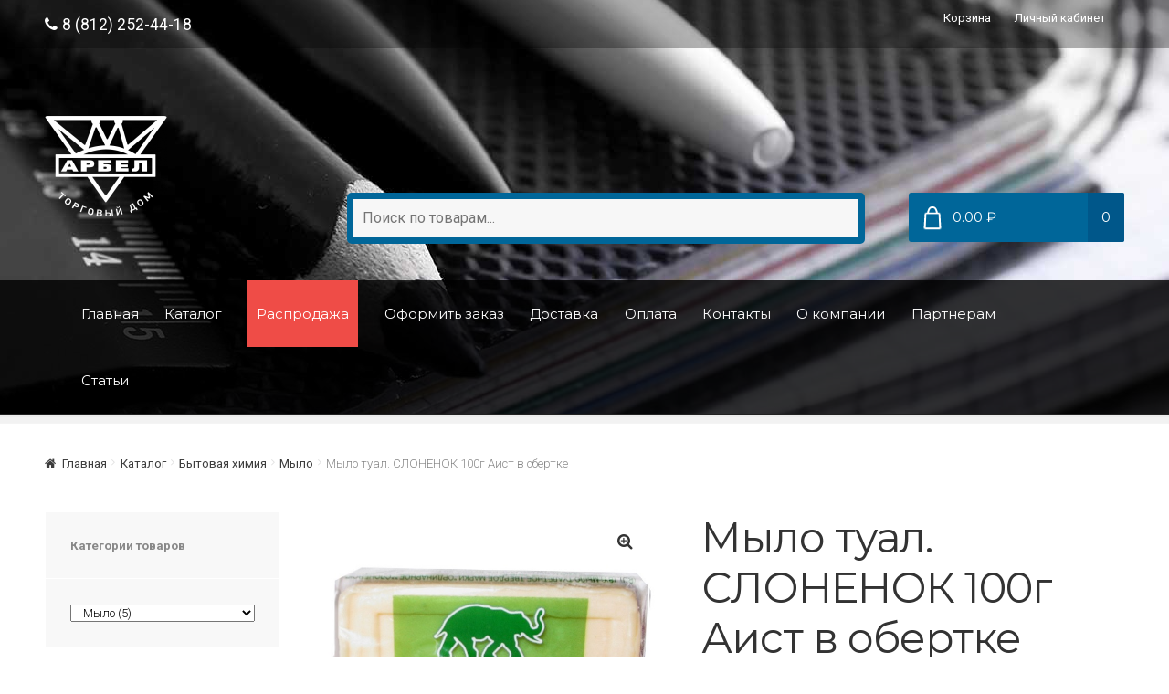

--- FILE ---
content_type: text/html; charset=UTF-8
request_url: https://ar-bel.ru/shop/product-category/bytovaya-himiya/mylo-i-stiralnye-poroshki/mylo-tual-slonenok-100g-aist-v-obertke/
body_size: 16749
content:
<!doctype html>
<html lang="ru-RU">
<head>
<meta charset="UTF-8">
<meta name="viewport" content="width=device-width, initial-scale=1, maximum-scale=1.0, user-scalable=no">
<link rel="profile" href="http://gmpg.org/xfn/11">
<link rel="pingback" href="https://ar-bel.ru/xmlrpc.php">

<title>Мыло туал. СЛОНЕНОК 100г Аист в обертке | ТД АРБЕЛ – оптовые поставки.</title>

<!-- Начало The SEO Framework by Sybre Waaijer -->
<meta name="robots" content="noydir" />
<meta name="description" content="Мыло туалетное твёрдое ординарное «Слонёнок» представляет собой продукт, состоящий из натриевых солей жирных кислот натуральных жиров и масел (кокосового, пальмового, подсолнечного) с добавлением глицерина, пластификаторов, антиоксидантов и смягчающих веществ.Натуральное мыло изготовлено из&#8230;" />
<meta property="og:image" content="https://ar-bel.ru/wp-content/uploads/2019/02/000019738.jpg" />
<meta property="og:image:width" content="601" />
<meta property="og:image:height" content="601" />
<meta property="og:locale" content="ru_RU" />
<meta property="og:type" content="product" />
<meta property="og:title" content="Мыло туал. СЛОНЕНОК 100г Аист в обертке | ТД АРБЕЛ – оптовые поставки." />
<meta property="og:description" content="Мыло туалетное твёрдое ординарное «Слонёнок» представляет собой продукт, состоящий из натриевых солей жирных кислот натуральных жиров и масел (кокосового, пальмового, подсолнечного) с добавлением&#8230;" />
<meta property="og:url" content="https://ar-bel.ru/shop/product-category/bytovaya-himiya/mylo-i-stiralnye-poroshki/mylo-tual-slonenok-100g-aist-v-obertke/" />
<meta property="og:site_name" content="ТД АРБЕЛ – оптовые поставки." />
<meta name="twitter:card" content="summary_large_image" />
<meta name="twitter:title" content="Мыло туал. СЛОНЕНОК 100г Аист в обертке | ТД АРБЕЛ – оптовые поставки." />
<meta name="twitter:description" content="Мыло туалетное твёрдое ординарное «Слонёнок» представляет собой продукт, состоящий из натриевых солей жирных кислот натуральных жиров и масел (кокосового, пальмового, подсолнечного) с добавлением&#8230;" />
<meta name="twitter:image" content="https://ar-bel.ru/wp-content/uploads/2019/02/000019738.jpg" />
<meta name="twitter:image:width" content="601" />
<meta name="twitter:image:height" content="601" />
<link rel="canonical" href="https://ar-bel.ru/shop/product-category/bytovaya-himiya/mylo-i-stiralnye-poroshki/mylo-tual-slonenok-100g-aist-v-obertke/" />
<script type="application/ld+json">{"@context":"http://schema.org","@type":"BreadcrumbList","itemListElement":[{"@type":"ListItem","position":1,"item":{"@id":"https://ar-bel.ru/","name":"\u0422\u0414 \u0410\u0420\u0411\u0415\u041b \u2013 \u043e\u043f\u0442\u043e\u043c"}},{"@type":"ListItem","position":2,"item":{"@id":"https://ar-bel.ru/product-category/bytovaya-himiya/","name":"\u0411\u044b\u0442\u043e\u0432\u0430\u044f \u0445\u0438\u043c\u0438\u044f"}},{"@type":"ListItem","position":3,"item":{"@id":"https://ar-bel.ru/product-category/bytovaya-himiya/mylo-i-stiralnye-poroshki/","name":"\u041c\u044b\u043b\u043e"}},{"@type":"ListItem","position":4,"item":{"name":"\u041c\u044b\u043b\u043e \u0442\u0443\u0430\u043b. \u0421\u041b\u041e\u041d\u0415\u041d\u041e\u041a 100\u0433 \u0410\u0438\u0441\u0442 \u0432 \u043e\u0431\u0435\u0440\u0442\u043a\u0435","image":"https://ar-bel.ru/wp-content/uploads/2019/02/000019738.jpg"}}]}</script>
<meta name="yandex-verification" content="3ba526ba3f51236a" />
<!-- Конец The SEO Framework by Sybre Waaijer | 0.00551s -->

<link rel='dns-prefetch' href='//fonts.googleapis.com' />
<link rel='dns-prefetch' href='//s.w.org' />
<link rel="alternate" type="application/rss+xml" title="ТД АРБЕЛ – оптовые поставки. &raquo; Лента" href="https://ar-bel.ru/feed/" />
<link rel="alternate" type="application/rss+xml" title="ТД АРБЕЛ – оптовые поставки. &raquo; Лента комментариев" href="https://ar-bel.ru/comments/feed/" />
<link rel="alternate" type="application/rss+xml" title="ТД АРБЕЛ – оптовые поставки. &raquo; Лента комментариев к &laquo;Мыло туал. СЛОНЕНОК 100г Аист в обертке&raquo;" href="https://ar-bel.ru/shop/product-category/bytovaya-himiya/mylo-i-stiralnye-poroshki/mylo-tual-slonenok-100g-aist-v-obertke/feed/" />
		<script type="text/javascript">
			window._wpemojiSettings = {"baseUrl":"https:\/\/s.w.org\/images\/core\/emoji\/2.2.1\/72x72\/","ext":".png","svgUrl":"https:\/\/s.w.org\/images\/core\/emoji\/2.2.1\/svg\/","svgExt":".svg","source":{"concatemoji":"https:\/\/ar-bel.ru\/wp-includes\/js\/wp-emoji-release.min.js?ver=e462ea329f64c98cb498bf3593b82e1d"}};
			!function(a,b,c){function d(a){var b,c,d,e,f=String.fromCharCode;if(!k||!k.fillText)return!1;switch(k.clearRect(0,0,j.width,j.height),k.textBaseline="top",k.font="600 32px Arial",a){case"flag":return k.fillText(f(55356,56826,55356,56819),0,0),!(j.toDataURL().length<3e3)&&(k.clearRect(0,0,j.width,j.height),k.fillText(f(55356,57331,65039,8205,55356,57096),0,0),b=j.toDataURL(),k.clearRect(0,0,j.width,j.height),k.fillText(f(55356,57331,55356,57096),0,0),c=j.toDataURL(),b!==c);case"emoji4":return k.fillText(f(55357,56425,55356,57341,8205,55357,56507),0,0),d=j.toDataURL(),k.clearRect(0,0,j.width,j.height),k.fillText(f(55357,56425,55356,57341,55357,56507),0,0),e=j.toDataURL(),d!==e}return!1}function e(a){var c=b.createElement("script");c.src=a,c.defer=c.type="text/javascript",b.getElementsByTagName("head")[0].appendChild(c)}var f,g,h,i,j=b.createElement("canvas"),k=j.getContext&&j.getContext("2d");for(i=Array("flag","emoji4"),c.supports={everything:!0,everythingExceptFlag:!0},h=0;h<i.length;h++)c.supports[i[h]]=d(i[h]),c.supports.everything=c.supports.everything&&c.supports[i[h]],"flag"!==i[h]&&(c.supports.everythingExceptFlag=c.supports.everythingExceptFlag&&c.supports[i[h]]);c.supports.everythingExceptFlag=c.supports.everythingExceptFlag&&!c.supports.flag,c.DOMReady=!1,c.readyCallback=function(){c.DOMReady=!0},c.supports.everything||(g=function(){c.readyCallback()},b.addEventListener?(b.addEventListener("DOMContentLoaded",g,!1),a.addEventListener("load",g,!1)):(a.attachEvent("onload",g),b.attachEvent("onreadystatechange",function(){"complete"===b.readyState&&c.readyCallback()})),f=c.source||{},f.concatemoji?e(f.concatemoji):f.wpemoji&&f.twemoji&&(e(f.twemoji),e(f.wpemoji)))}(window,document,window._wpemojiSettings);
		</script>
		<style type="text/css">
img.wp-smiley,
img.emoji {
	display: inline !important;
	border: none !important;
	box-shadow: none !important;
	height: 1em !important;
	width: 1em !important;
	margin: 0 .07em !important;
	vertical-align: -0.1em !important;
	background: none !important;
	padding: 0 !important;
}
</style>
<link rel='stylesheet' id='storefront-top-bar-css'  href='https://ar-bel.ru/wp-content/plugins/storefront-top-bar/assets/css/storefront-top-bar.css?ver=e462ea329f64c98cb498bf3593b82e1d' type='text/css' media='all' />
<link rel='stylesheet' id='contact-form-7-css'  href='https://ar-bel.ru/wp-content/plugins/contact-form-7/includes/css/styles.css?ver=4.8' type='text/css' media='all' />
<link rel='stylesheet' id='owl.carousel.style-css'  href='https://ar-bel.ru/wp-content/plugins/woocommerce-products-carousel-all-in-one/owl.carousel/assets/owl.carousel.css?ver=e462ea329f64c98cb498bf3593b82e1d' type='text/css' media='all' />
<link rel='stylesheet' id='photoswipe-css'  href='//ar-bel.ru/wp-content/plugins/woocommerce/assets/css/photoswipe/photoswipe.css?ver=3.0.6' type='text/css' media='all' />
<link rel='stylesheet' id='photoswipe-default-skin-css'  href='//ar-bel.ru/wp-content/plugins/woocommerce/assets/css/photoswipe/default-skin/default-skin.css?ver=3.0.6' type='text/css' media='all' />
<link rel='stylesheet' id='aws-style-css'  href='https://ar-bel.ru/wp-content/plugins/advanced-woo-search/assets/css/common.css?ver=1.18' type='text/css' media='all' />
<link rel='stylesheet' id='awts-style-css'  href='https://ar-bel.ru/wp-content/plugins/woo-total-sales/assets/css/awts-style.css?ver=e462ea329f64c98cb498bf3593b82e1d' type='text/css' media='all' />
<link rel='stylesheet' id='storefront-style-css'  href='https://ar-bel.ru/wp-content/themes/storefront/style.css?ver=1.0' type='text/css' media='all' />
<style id='storefront-style-inline-css' type='text/css'>

			.main-navigation ul li a,
			.site-title a,
			ul.menu li a,
			.site-branding h1 a,
			.site-footer .storefront-handheld-footer-bar a:not(.button),
			button.menu-toggle,
			button.menu-toggle:hover {
				color: #ffffff;
			}

			button.menu-toggle,
			button.menu-toggle:hover {
				border-color: #ffffff;
			}

			.main-navigation ul li a:hover,
			.main-navigation ul li:hover > a,
			.site-title a:hover,
			a.cart-contents:hover,
			.site-header-cart .widget_shopping_cart a:hover,
			.site-header-cart:hover > li > a,
			.site-header ul.menu li.current-menu-item > a {
				color: #ffffff;
			}

			table th {
				background-color: #f8f8f8;
			}

			table tbody td {
				background-color: #fdfdfd;
			}

			table tbody tr:nth-child(2n) td,
			fieldset,
			fieldset legend {
				background-color: #fbfbfb;
			}

			.site-header,
			.secondary-navigation ul ul,
			.main-navigation ul.menu > li.menu-item-has-children:after,
			.secondary-navigation ul.menu ul,
			.storefront-handheld-footer-bar,
			.storefront-handheld-footer-bar ul li > a,
			.storefront-handheld-footer-bar ul li.search .site-search,
			button.menu-toggle,
			button.menu-toggle:hover {
				background-color: #333333;
			}

			p.site-description,
			.site-header,
			.storefront-handheld-footer-bar {
				color: #ffffff;
			}

			.storefront-handheld-footer-bar ul li.cart .count,
			button.menu-toggle:after,
			button.menu-toggle:before,
			button.menu-toggle span:before {
				background-color: #ffffff;
			}

			.storefront-handheld-footer-bar ul li.cart .count {
				color: #333333;
			}

			.storefront-handheld-footer-bar ul li.cart .count {
				border-color: #333333;
			}

			h1, h2, h3, h4, h5, h6 {
				color: #333333;
			}

			.widget h1 {
				border-bottom-color: #333333;
			}

			body,
			.secondary-navigation a,
			.onsale,
			.pagination .page-numbers li .page-numbers:not(.current), .woocommerce-pagination .page-numbers li .page-numbers:not(.current) {
				color: #888888;
			}

			.widget-area .widget a,
			.hentry .entry-header .posted-on a,
			.hentry .entry-header .byline a {
				color: #bababa;
			}

			a  {
				color: #006699;
			}

			a:focus,
			.button:focus,
			.button.alt:focus,
			.button.added_to_cart:focus,
			.button.wc-forward:focus,
			button:focus,
			input[type="button"]:focus,
			input[type="reset"]:focus,
			input[type="submit"]:focus {
				outline-color: #006699;
			}

			button, input[type="button"], input[type="reset"], input[type="submit"], .button, .added_to_cart, .widget a.button, .site-header-cart .widget_shopping_cart a.button {
				background-color: #ffffff;
				border-color: #ffffff;
				color: #333333;
			}

			button:hover, input[type="button"]:hover, input[type="reset"]:hover, input[type="submit"]:hover, .button:hover, .added_to_cart:hover, .widget a.button:hover, .site-header-cart .widget_shopping_cart a.button:hover {
				background-color: #e6e6e6;
				border-color: #e6e6e6;
				color: #333333;
			}

			button.alt, input[type="button"].alt, input[type="reset"].alt, input[type="submit"].alt, .button.alt, .added_to_cart.alt, .widget-area .widget a.button.alt, .added_to_cart, .widget a.button.checkout {
				background-color: #333333;
				border-color: #333333;
				color: #ffffff;
			}

			button.alt:hover, input[type="button"].alt:hover, input[type="reset"].alt:hover, input[type="submit"].alt:hover, .button.alt:hover, .added_to_cart.alt:hover, .widget-area .widget a.button.alt:hover, .added_to_cart:hover, .widget a.button.checkout:hover {
				background-color: #1a1a1a;
				border-color: #1a1a1a;
				color: #ffffff;
			}

			.pagination .page-numbers li .page-numbers.current, .woocommerce-pagination .page-numbers li .page-numbers.current {
				background-color: #e6e6e6;
				color: #888888;
			}

			#comments .comment-list .comment-content .comment-text {
				background-color: #f8f8f8;
			}

			.site-footer {
				background-color: #222222;
				color: #e8e8e8;
			}

			.site-footer a:not(.button) {
				color: #ffffff;
			}

			.site-footer h1, .site-footer h2, .site-footer h3, .site-footer h4, .site-footer h5, .site-footer h6 {
				color: #ffffff;
			}

			#order_review {
				background-color: #ffffff;
			}

			#payment .payment_methods > li .payment_box,
			#payment .place-order {
				background-color: #fafafa;
			}

			#payment .payment_methods > li {
				background-color: #f5f5f5;
			}

			#payment .payment_methods > li:hover {
				background-color: #f0f0f0;
			}

			@media screen and ( min-width: 768px ) {
				.secondary-navigation ul.menu a:hover {
					color: #ffffff;
				}

				.secondary-navigation ul.menu a {
					color: #ffffff;
				}

				.site-header-cart .widget_shopping_cart,
				.main-navigation ul.menu ul.sub-menu,
				.main-navigation ul.nav-menu ul.children {
					background-color: #242424;
				}

				.site-header-cart .widget_shopping_cart .buttons,
				.site-header-cart .widget_shopping_cart .total {
					background-color: #292929;
				}

				.site-header {
					border-bottom-color: #242424;
				}
			}

			@media screen and (max-width: 768px) {
				.menu-toggle {
					color: #ffffff;
				}

				.menu-toggle:hover {
					color: #9b9b9b;
				}

				.main-navigation div.menu,
				.main-navigation .handheld-navigation {
					background-color: #333333;
				}

				.main-navigation ul li a,
				ul.menu li a,
				.storefront-hamburger-menu-active .shm-close {
					color: #ffffff;
				}
			}
		
</style>
<link rel='stylesheet' id='storefront-icons-css'  href='https://ar-bel.ru/wp-content/themes/storefront/assets/sass/base/icons.css?ver=2.2.3' type='text/css' media='all' />
<link rel='stylesheet' id='storefront-fonts-css'  href='https://fonts.googleapis.com/css?family=Source+Sans+Pro:400,300,300italic,400italic,600,700,900&#038;subset=latin%2Clatin-ext' type='text/css' media='all' />
<link rel='stylesheet' id='shm-styles-css'  href='https://ar-bel.ru/wp-content/plugins/storefront-hamburger-menu/assets/css/style.css?ver=1.2.1' type='text/css' media='all' />
<link rel='stylesheet' id='storefront-woocommerce-style-css'  href='https://ar-bel.ru/wp-content/themes/storefront/assets/sass/woocommerce/woocommerce.css?ver=2.2.3' type='text/css' media='all' />
<style id='storefront-woocommerce-style-inline-css' type='text/css'>

			a.cart-contents,
			.site-header-cart .widget_shopping_cart a {
				color: #ffffff;
			}

			table.cart td.product-remove,
			table.cart td.actions {
				border-top-color: #ffffff;
			}

			.woocommerce-tabs ul.tabs li.active a,
			ul.products li.product .price,
			.onsale,
			.widget_search form:before,
			.widget_product_search form:before {
				color: #888888;
			}

			.woocommerce-breadcrumb a,
			a.woocommerce-review-link,
			.product_meta a {
				color: #bababa;
			}

			.onsale {
				border-color: #888888;
			}

			.star-rating span:before,
			.quantity .plus, .quantity .minus,
			p.stars a:hover:after,
			p.stars a:after,
			.star-rating span:before,
			#payment .payment_methods li input[type=radio]:first-child:checked+label:before {
				color: #006699;
			}

			.widget_price_filter .ui-slider .ui-slider-range,
			.widget_price_filter .ui-slider .ui-slider-handle {
				background-color: #006699;
			}

			.order_details {
				background-color: #f8f8f8;
			}

			.order_details > li {
				border-bottom: 1px dotted #e3e3e3;
			}

			.order_details:before,
			.order_details:after {
				background: -webkit-linear-gradient(transparent 0,transparent 0),-webkit-linear-gradient(135deg,#f8f8f8 33.33%,transparent 33.33%),-webkit-linear-gradient(45deg,#f8f8f8 33.33%,transparent 33.33%)
			}

			p.stars a:before,
			p.stars a:hover~a:before,
			p.stars.selected a.active~a:before {
				color: #888888;
			}

			p.stars.selected a.active:before,
			p.stars:hover a:before,
			p.stars.selected a:not(.active):before,
			p.stars.selected a.active:before {
				color: #006699;
			}

			.single-product div.product .woocommerce-product-gallery .woocommerce-product-gallery__trigger {
				background-color: #ffffff;
				color: #333333;
			}

			.single-product div.product .woocommerce-product-gallery .woocommerce-product-gallery__trigger:hover {
				background-color: #e6e6e6;
				border-color: #e6e6e6;
				color: #333333;
			}

			.button.loading {
				color: #ffffff;
			}

			.button.loading:hover {
				background-color: #ffffff;
			}

			.button.loading:after {
				color: #333333;
			}

			@media screen and ( min-width: 768px ) {
				.site-header-cart .widget_shopping_cart,
				.site-header .product_list_widget li .quantity {
					color: #ffffff;
				}
			}
</style>
<link rel='stylesheet' id='storefront-child-style-css'  href='https://ar-bel.ru/wp-content/themes/outlet/style.css?ver=e462ea329f64c98cb498bf3593b82e1d' type='text/css' media='all' />
<style id='storefront-child-style-inline-css' type='text/css'>

			.main-navigation ul li a {
				color: #ffffff;
			}

			.widget a.button.checkout,
			.widget a.button.checkout:hover {
				color: #333333;
			}

			.main-navigation ul,
			.smm-menu {
				background-color: #333333;
			}

			ul.products li.product .price,
			.woocommerce-breadcrumb a,
			.widget-area .widget a,
			.page-template-template-homepage-php ul.tabs li a,
			.page-template-template-homepage-php .hentry.page .o-homepage-menu li a {
				color: #3d3d3d;
			}

			.page-template-template-homepage-php .hentry.page .o-homepage-menu li a:after {
				color: #888888;
			}

			.main-navigation li.current-menu-item > a,
			.main-navigation ul li a:hover,
			.main-navigation ul li:hover > a {
				color: #9b9b9b !important;
			}

			#payment .payment_methods li,
			#payment .payment_methods li:hover {
				background-color: #f5f5f5;
			}

			#payment .payment_methods li .payment_box {
				background-color: #f0f0f0;
			}

			button, input[type="button"], input[type="reset"], input[type="submit"], .button, .added_to_cart {
				background: -moz-linear-gradient(top,  #ffffff 0%, #e6e6e6 100%); /* FF3.6+ */
				background: -webkit-gradient(linear, left top, left bottom, color-stop(0%,#ffffff), color-stop(100%,#e6e6e6)); /* Chrome,Safari4+ */
				background: -webkit-linear-gradient(top,  #ffffff 0%,#e6e6e6 100%); /* Chrome10+,Safari5.1+ */
				background: -o-linear-gradient(top,  #ffffff 0%,#e6e6e6 100%); /* Opera 11.10+ */
				background: -ms-linear-gradient(top,  #ffffff 0%,#e6e6e6 100%); /* IE10+ */
				background: linear-gradient(to bottom,  #ffffff 0%,#e6e6e6 100%); /* W3C */
			}

			button:hover, input[type="button"]:hover, input[type="reset"]:hover, input[type="submit"]:hover, .button:hover, .added_to_cart:hover {
				background: -moz-linear-gradient(top,  #ffffff 0%, #dcdcdc 100%); /* FF3.6+ */
				background: -webkit-gradient(linear, left top, left bottom, color-stop(0%,#ffffff), color-stop(100%,#dcdcdc)); /* Chrome,Safari4+ */
				background: -webkit-linear-gradient(top,  #ffffff 0%,#dcdcdc 100%); /* Chrome10+,Safari5.1+ */
				background: -o-linear-gradient(top,  #ffffff 0%,#dcdcdc 100%); /* Opera 11.10+ */
				background: -ms-linear-gradient(top,  #ffffff 0%,#dcdcdc 100%); /* IE10+ */
				background: linear-gradient(to bottom,  #ffffff 0%,#dcdcdc 100%); /* W3C */
			}

			button.alt, input[type="button"].alt, input[type="reset"].alt, input[type="submit"].alt, .button.alt, .added_to_cart.alt, .widget-area .widget a.button.alt, .added_to_cart, .pagination .page-numbers li .page-numbers.current, .woocommerce-pagination .page-numbers li .page-numbers.current, .widget-area .widget_shopping_cart .buttons .button {
				background: -moz-linear-gradient(top,  #4c4c4c 0%, #1a1a1a 100%); /* FF3.6+ */
				background: -webkit-gradient(linear, left top, left bottom, color-stop(0%,#4c4c4c), color-stop(100%,#1a1a1a)); /* Chrome,Safari4+ */
				background: -webkit-linear-gradient(top,  #4c4c4c 0%,#1a1a1a 100%); /* Chrome10+,Safari5.1+ */
				background: -o-linear-gradient(top,  #4c4c4c 0%,#1a1a1a 100%); /* Opera 11.10+ */
				background: -ms-linear-gradient(top,  #4c4c4c 0%,#1a1a1a 100%); /* IE10+ */
				background: linear-gradient(to bottom,  #4c4c4c 0%,#1a1a1a 100%); /* W3C */
			}

			button.alt:hover, input[type="button"].alt:hover, input[type="reset"].alt:hover, input[type="submit"].alt:hover, .button.alt:hover, .added_to_cart.alt:hover, .widget-area .widget a.button.alt:hover, .added_to_cart:hover, .pagination .page-numbers li .page-numbers.current:hover, .woocommerce-pagination .page-numbers li .page-numbers.current:hover, .widget-area .widget_shopping_cart .buttons .button:hover {
				background: -moz-linear-gradient(top,  #606060 0%, #1a1a1a 100%); /* FF3.6+ */
				background: -webkit-gradient(linear, left top, left bottom, color-stop(0%,#606060), color-stop(100%,#1a1a1a)); /* Chrome,Safari4+ */
				background: -webkit-linear-gradient(top,  #606060 0%,#1a1a1a 100%); /* Chrome10+,Safari5.1+ */
				background: -o-linear-gradient(top,  #606060 0%,#1a1a1a 100%); /* Opera 11.10+ */
				background: -ms-linear-gradient(top,  #606060 0%,#1a1a1a 100%); /* IE10+ */
				background: linear-gradient(to bottom,  #606060 0%,#1a1a1a 100%); /* W3C */
			}

			.widget-area .widget,
			ul.products li.product,
			.main-navigation ul li.smm-active .widget ul.products li,
			.main-navigation ul li.smm-active .widget ul.products li:hover,
			#respond {
				background-color: #f8f8f8;
			}

			ul.products li.product {
				border-color: #f8f8f8;
			}

			.storefront-product-section,
			.page-template-template-homepage-php .storefront-product-categories ul.products li.product h3 {
				background-color: #fafafa;
			}

			.storefront-product-section ul.products li.product {
				background-color: #f1f1f1;
			}

			.page-template-template-homepage-php .hentry.page .o-homepage-menu .title {
				color: #ffffff;
			}

			.widget-area .widget .widget-title:after,
			.page-template-template-homepage-php ul.tabs {
				background-color: #ffffff;
			}

			.widget-area .widget .product_list_widget li {
				border-bottom-color: #ffffff;
			}

			.widget-area .widget.widget_shopping_cart .product_list_widget li,
			.widget-area .widget.widget_shopping_cart p.total {
				border-bottom-color: #3b3b3b;
			}

			.widget-area .widget_shopping_cart .widget-title:after {
				background-color: #3b3b3b;
			}

			.page-template-template-homepage-php ul.tabs li a.active:after {
				border-top-color: #006699;
			}

			.page-template-template-homepage-php ul.tabs li a.active {
				box-shadow: 0 2px 0 0 #006699;
			}

			input[type="text"], input[type="email"], input[type="url"], input[type="password"], input[type="search"], textarea, .input-text {
				background-color: #ffffff;
			}

			.woocommerce-active .site-header .site-search .widget_product_search form:before,
			.page-template-template-homepage-php ul.tabs li a.active,
			.page-template-template-homepage-php ul.tabs li a:hover,
			.page-template-template-homepage-php .hentry.page .o-homepage-menu li a:hover,
			.page-template-template-homepage-php .hentry.page .o-homepage-menu li:hover > a {
				color: #006699;
			}

			.storefront-product-section .section-title:after,
			.page-template-template-homepage-php .hentry.page .o-homepage-menu .title {
				background-color: #006699;
			}

			.widget-area .widget_shopping_cart {
				background-color: #222222;
				color: #e8e8e8;
			}

			.widget-area .widget_shopping_cart .widget-title {
				color: #ffffff;
			}

			.widget-area .widget_shopping_cart a, .widget-area .widget_shopping_cart a:hover, .widget-area .widget_shopping_cart .buttons .button, .widget-area .widget_shopping_cart .buttons .button:hover {
				color: #ffffff;
			}

			@media screen and (min-width: 768px) {
				.woocommerce-active .site-header .site-header-cart a.cart-contents:after,
				.main-navigation ul.menu li.current-menu-item > a:before,
				.main-navigation ul.nav-menu li.current-menu-item > a:before,
				.site-header-cart .cart-contents,
				.site-header .cart-contents .total:before {
					background-color: #006699;
				}

				.page-template-template-homepage-php .hentry.page .o-homepage-menu ul.menu li ul {
					background-color: #ffffff;
				}

				.site-header .cart-contents:hover,
				.site-header-cart:hover > li > a,
				.site-title a:hover {
					color: #ffffff;
				}

				.site-header .cart-contents:hover .total:before,
				.site-header .cart-contents:hover .total:after {
					border-color: #003467;
				}

				.site-header-cart .cart-contents .count {
					background-color: #00578a;
				}
			}
			
</style>
<link rel='stylesheet' id='roboto-css'  href='//fonts.googleapis.com/css?family=Roboto%3A400%2C300%2C300italic%2C400italic%2C700%2C700italic%2C500%2C500italic&#038;ver=e462ea329f64c98cb498bf3593b82e1d' type='text/css' media='all' />
<link rel='stylesheet' id='montserrat-css'  href='//fonts.googleapis.com/css?family=Montserrat%3A400%2C700&#038;ver=e462ea329f64c98cb498bf3593b82e1d' type='text/css' media='all' />
<link rel='stylesheet' id='sfb-styles-css'  href='https://ar-bel.ru/wp-content/plugins/storefront-footer-bar/assets/css/style.css?ver=e462ea329f64c98cb498bf3593b82e1d' type='text/css' media='all' />
<style id='sfb-styles-inline-css' type='text/css'>

		.sfb-footer-bar {
			background-color: #f2f2f2;
			background-image: url();
		}

		.sfb-footer-bar .widget {
			color: #9aa0a7;
		}

		.sfb-footer-bar .widget h1,
		.sfb-footer-bar .widget h2,
		.sfb-footer-bar .widget h3,
		.sfb-footer-bar .widget h4,
		.sfb-footer-bar .widget h5,
		.sfb-footer-bar .widget h6 {
			color: #000000;
		}

		.sfb-footer-bar .widget a {
			color: #000000;
		}
</style>
<link rel='stylesheet' id='shcs-styles-css'  href='https://ar-bel.ru/wp-content/plugins/storefront-homepage-contact-section/assets/css/style.css?ver=e462ea329f64c98cb498bf3593b82e1d' type='text/css' media='all' />
<style id='shcs-styles-inline-css' type='text/css'>

		.storefront-homepage-contact-section .shcs-overlay {
			background-color: rgba(255, 255, 255, 0.7);
		}

		.storefront-homepage-contact-section .shcs-contact-details ul li:before {
			color: #006699;
		}
</style>
<link rel='stylesheet' id='sprh-styles-css'  href='https://ar-bel.ru/wp-content/plugins/storefront-product-hero/assets/css/style.css?ver=e462ea329f64c98cb498bf3593b82e1d' type='text/css' media='all' />
<style id='sprh-styles-inline-css' type='text/css'>

		.sprh-hero a:not(.button) {
			color: #96588a;
		}
</style>
<script type='text/javascript' src='https://ar-bel.ru/wp-includes/js/jquery/jquery.js?ver=1.12.4'></script>
<script type='text/javascript' src='https://ar-bel.ru/wp-includes/js/jquery/jquery-migrate.min.js?ver=1.4.1'></script>
<script type='text/javascript' src='https://ar-bel.ru/wp-content/themes/outlet/assets/js/outlet.min.js?ver=2.0.8'></script>
<script type='text/javascript' src='https://ar-bel.ru/wp-content/themes/outlet/assets/js/outlet_more.js?ver=2.0.8'></script>
<link rel='https://api.w.org/' href='https://ar-bel.ru/wp-json/' />
<link rel="EditURI" type="application/rsd+xml" title="RSD" href="https://ar-bel.ru/xmlrpc.php?rsd" />
<link rel="wlwmanifest" type="application/wlwmanifest+xml" href="https://ar-bel.ru/wp-includes/wlwmanifest.xml" /> 
<link rel="alternate" type="application/json+oembed" href="https://ar-bel.ru/wp-json/oembed/1.0/embed?url=https%3A%2F%2Far-bel.ru%2Fshop%2Fproduct-category%2Fbytovaya-himiya%2Fmylo-i-stiralnye-poroshki%2Fmylo-tual-slonenok-100g-aist-v-obertke%2F" />
<link rel="alternate" type="text/xml+oembed" href="https://ar-bel.ru/wp-json/oembed/1.0/embed?url=https%3A%2F%2Far-bel.ru%2Fshop%2Fproduct-category%2Fbytovaya-himiya%2Fmylo-i-stiralnye-poroshki%2Fmylo-tual-slonenok-100g-aist-v-obertke%2F&#038;format=xml" />
<script>var woocommerce_products_carousel_all_in_one_url="https://ar-bel.ru/wp-content/plugins/woocommerce-products-carousel-all-in-one/";</script>	<noscript><style>.woocommerce-product-gallery{ opacity: 1 !important; }</style></noscript>
			<style type="text/css">
			.woa-top-bar-wrap, .woa-top-bar .block .widget_nav_menu ul li .sub-menu { background: #5b5b5b; } .woa-top-bar .block .widget_nav_menu ul li .sub-menu li a:hover { background: #424242 } .woa-top-bar-wrap * { color: #efefef; } .woa-top-bar-wrap a, .woa-top-bar-wrap .widget_nav_menu li.current-menu-item > a { color: #ffffff !important; } .woa-top-bar-wrap a:hover { opacity: 0.9; }
		</style>
		<style type="text/css" id="custom-background-css">
body.custom-background { background-color: ##ffffff; }
</style>
<link rel="icon" href="https://ar-bel.ru/wp-content/uploads/2017/06/favicon2-150x150.png" sizes="32x32" />
<link rel="icon" href="https://ar-bel.ru/wp-content/uploads/2017/06/favicon2.png" sizes="192x192" />
<link rel="apple-touch-icon-precomposed" href="https://ar-bel.ru/wp-content/uploads/2017/06/favicon2-180x180.png" />
<meta name="msapplication-TileImage" content="https://ar-bel.ru/wp-content/uploads/2017/06/favicon2.png" />
</head>

<body class="product-template-default single single-product postid-46185 custom-background wp-custom-logo woocommerce woocommerce-page group-blog left-sidebar woocommerce-active storefront-hamburger-menu-active storefront-product-hero-active storefront-top-bar-active">
<div id="page" class="hfeed site">
	
	<header id="masthead" class="site-header" role="banner" style="background-image: url(https://ar-bel.ru/wp-content/uploads/2017/06/stationery_header_2000x585.jpg); ">
		<div class="col-full">

					<a class="skip-link screen-reader-text" href="#site-navigation">Перейти к навигации</a>
		<a class="skip-link screen-reader-text" href="#content">Перейти к содержимому</a>
		<section class="o-secondary-navigation"><span class="header-contacts-wrap"><a href="tel:+78122524418"><i class="fa fa-phone" aria-hidden="true"></i>8 (812) 252-44-18</a></span>		    <nav class="secondary-navigation" role="navigation" aria-label="Дополнительное меню">
			    <div class="menu-top-menu-container"><ul id="menu-top-menu" class="menu"><li id="menu-item-25501" class="menu-item menu-item-type-post_type menu-item-object-page menu-item-25501"><a href="https://ar-bel.ru/cart/">Корзина</a></li>
<li id="menu-item-25500" class="menu-item menu-item-type-post_type menu-item-object-page menu-item-25500"><a href="https://ar-bel.ru/my-account/">Личный кабинет</a></li>
</ul></div>		    </nav><!-- #site-navigation -->
		    </section>		<div class="site-branding">
			<a href="https://ar-bel.ru/" class="custom-logo-link" rel="home" itemprop="url"><img width="134" height="110" src="https://ar-bel.ru/wp-content/uploads/2017/06/cropped-arbel_home_logo_3-02.png" class="custom-logo" alt="" itemprop="logo" /></a>		</div>
					<div class="site-search">
				<div class="aws-container" data-url="https://ar-bel.ru/wp-admin/admin-ajax.php" data-siteurl="https://ar-bel.ru" data-show-loader="true" data-use-analytics="false" data-min-chars="2" ><form class="aws-search-form" action="https://ar-bel.ru" method="get" role="search" ><input  type="text" name="s" value="" class="aws-search-field" placeholder="Поиск по товарам..." autocomplete="off" /><input type="hidden" name="post_type" value="product"><input type="hidden" name="type_aws" value="true"><div class="aws-search-result" style="display: none;"></div></form></div>							</div>
				<ul id="site-header-cart" class="site-header-cart menu">
			<li class="">
							<a class="cart-contents" href="https://ar-bel.ru/cart/" title="Посмотреть вашу корзину">
				<span class="amount total">0.00&nbsp;&#8381;</span> <span class="count">0</span>
			</a>
					</li>
			<li>
				<div class="widget woocommerce widget_shopping_cart"><div class="widget_shopping_cart_content"></div></div>			</li>
		</ul>
		<div class="storefront-primary-navigation"><section class="o-primary-navigation">		<nav id="site-navigation" class="main-navigation" role="navigation" aria-label="Основное меню">
		<button class="menu-toggle" aria-controls="site-navigation" aria-expanded="false"><span>Меню</span></button>
			<div class="primary-navigation"><ul id="menu-main-menu" class="menu"><li id="menu-item-25504" class="menu-item menu-item-type-post_type menu-item-object-page menu-item-home menu-item-25504"><a href="https://ar-bel.ru/">Главная</a></li>
<li id="menu-item-25503" class="menu-item menu-item-type-post_type menu-item-object-page current_page_parent menu-item-25503"><a href="https://ar-bel.ru/shop/">Каталог</a></li>
<li id="menu-item-45606" class="menu-item menu-item-type-post_type menu-item-object-page menu-item-45606"><a href="https://ar-bel.ru/rasprodazha/">Распродажа</a></li>
<li id="menu-item-25502" class="menu-item menu-item-type-post_type menu-item-object-page menu-item-25502"><a href="https://ar-bel.ru/checkout/">Оформить заказ</a></li>
<li id="menu-item-25514" class="menu-item menu-item-type-post_type menu-item-object-page menu-item-25514"><a href="https://ar-bel.ru/delivery/">Доставка</a></li>
<li id="menu-item-25515" class="menu-item menu-item-type-post_type menu-item-object-page menu-item-25515"><a href="https://ar-bel.ru/payment/">Оплата</a></li>
<li id="menu-item-25516" class="menu-item menu-item-type-post_type menu-item-object-page menu-item-25516"><a href="https://ar-bel.ru/contacts/">Контакты</a></li>
<li id="menu-item-25517" class="menu-item menu-item-type-post_type menu-item-object-page menu-item-25517"><a href="https://ar-bel.ru/about-company/">О компании</a></li>
<li id="menu-item-44600" class="menu-item menu-item-type-post_type menu-item-object-page menu-item-44600"><a href="https://ar-bel.ru/partneram/">Партнерам</a></li>
<li id="menu-item-25537" class="menu-item menu-item-type-post_type menu-item-object-page menu-item-25537"><a href="https://ar-bel.ru/articles/">Статьи</a></li>
</ul></div><div class="handheld-navigation"><ul id="menu-mobile-menu" class="menu"><li id="menu-item-25525" class="menu-item menu-item-type-post_type menu-item-object-page current_page_parent menu-item-25525"><a href="https://ar-bel.ru/shop/">Каталог</a></li>
<li id="menu-item-45647" class="menu-item menu-item-type-post_type menu-item-object-page menu-item-45647"><a href="https://ar-bel.ru/rasprodazha/">Распродажа</a></li>
<li id="menu-item-25521" class="menu-item menu-item-type-post_type menu-item-object-page menu-item-25521"><a href="https://ar-bel.ru/delivery/">Доставка</a></li>
<li id="menu-item-25522" class="menu-item menu-item-type-post_type menu-item-object-page menu-item-25522"><a href="https://ar-bel.ru/payment/">Оплата</a></li>
<li id="menu-item-25523" class="menu-item menu-item-type-post_type menu-item-object-page menu-item-25523"><a href="https://ar-bel.ru/contacts/">Контакты</a></li>
</ul></div>		</nav><!-- #site-navigation -->
		</section></div>
		</div>
	</header><!-- #masthead -->

	
	<div id="content" class="site-content" tabindex="-1">
		<div class="col-full">

		<nav class="woocommerce-breadcrumb"><a href="https://ar-bel.ru">Главная</a><span class="breadcrumb-separator"> / </span><a href="https://ar-bel.ru/shop/">Каталог</a><span class="breadcrumb-separator"> / </span><a href="https://ar-bel.ru/product-category/bytovaya-himiya/">Бытовая химия</a><span class="breadcrumb-separator"> / </span><a href="https://ar-bel.ru/product-category/bytovaya-himiya/mylo-i-stiralnye-poroshki/">Мыло</a><span class="breadcrumb-separator"> / </span>Мыло туал. СЛОНЕНОК 100г Аист в обертке</nav><div class="woocommerce"></div>
			<div id="primary" class="content-area">
			<main id="main" class="site-main" role="main">
		
		
			

<div id="product-46185" class="post-46185 product type-product status-publish has-post-thumbnail product_cat-mylo-i-stiralnye-poroshki first instock shipping-taxable purchasable product-type-simple">

	<div class="woocommerce-product-gallery woocommerce-product-gallery--with-images woocommerce-product-gallery--columns-4 images" data-columns="4" style="opacity: 0; transition: opacity .25s ease-in-out;">
	<figure class="woocommerce-product-gallery__wrapper">
		<div data-thumb="https://ar-bel.ru/wp-content/uploads/2019/02/000019738-180x180.jpg" class="woocommerce-product-gallery__image"><a href="https://ar-bel.ru/wp-content/uploads/2019/02/000019738.jpg"><img width="601" height="601" src="https://ar-bel.ru/wp-content/uploads/2019/02/000019738.jpg" class="attachment-shop_single size-shop_single wp-post-image" alt="Мыло туалетное Слонёнок" title="Мыло ординарное туалетное твердое «Слонёнок»" data-src="https://ar-bel.ru/wp-content/uploads/2019/02/000019738.jpg" data-large_image="https://ar-bel.ru/wp-content/uploads/2019/02/000019738.jpg" data-large_image_width="601" data-large_image_height="601" srcset="https://ar-bel.ru/wp-content/uploads/2019/02/000019738.jpg 601w, https://ar-bel.ru/wp-content/uploads/2019/02/000019738-150x150.jpg 150w, https://ar-bel.ru/wp-content/uploads/2019/02/000019738-300x300.jpg 300w, https://ar-bel.ru/wp-content/uploads/2019/02/000019738-180x180.jpg 180w, https://ar-bel.ru/wp-content/uploads/2019/02/000019738-384x384.jpg 384w" sizes="(max-width: 601px) 100vw, 601px" /></a></div>	</figure>
</div>

	<div class="summary entry-summary">

		<h1 class="product_title entry-title">Мыло туал. СЛОНЕНОК 100г Аист в обертке</h1><p class="price"><span class="woocommerce-Price-amount amount">58.57&nbsp;<span class="woocommerce-Price-currencySymbol">&#8381;</span></span></p>
<div class="woocommerce-product-details__short-description">
    <p>Мыло туалетное твёрдое ординарное  «Слонёнок» представляет собой продукт, состоящий из натриевых солей жирных кислот натуральных жиров и масел (кокосового, пальмового, подсолнечного) с добавлением глицерина, пластификаторов, антиоксидантов и смягчающих веществ.Натуральное мыло изготовлено из высококачественных, очищенных жиров и масел.<br />
Предназначено для целей личной гигиены.</p>
<p>Обладает высокой моющей способностью, мягкой пеной и бережным воздействием на кожу рук, не вызывает аллергических реакций.   Не содержит химических ароматизаторов и красителей, является экологически чистым продуктом.   Не размокает в воде, не трескается при длительном хранении.<br />
Вырабатывается в соответствии с требованиями технического регламента Таможенного союза &#8220;О безопасности парфюмерно-косметической продукции&#8221; (ТР ТС 009/2011)</p>
<p>Вес 100 гр, пластиковая упаковка</p>
<p>Выпускается по ГОСТ 28546-2002. Номинальная масса 100 г</p>
</div>
<p class="stock in-stock">В наличии</p>

    
    <form class="cart" method="post" enctype='multipart/form-data'>
        	<div class="quantity">
		<input type="number" class="input-text qty text" step="1" min="1" max="" name="quantity" value="1" title="Кол-во" size="4" pattern="[0-9]*" inputmode="numeric" />
	</div>
	
        <button type="submit" name="add-to-cart" value="46185" class="single_add_to_cart_button button alt">Добавить в корзину</button>

            </form>

    
<div class="product_meta">

	
	
		<span class="sku_wrapper">Артикул: <span class="sku">000019738</span></span>

	
	<span class="posted_in">Категория: <a href="https://ar-bel.ru/product-category/bytovaya-himiya/mylo-i-stiralnye-poroshki/" rel="tag">Мыло</a></span>
	
	
</div>


	</div><!-- .summary -->

	
	<div class="woocommerce-tabs wc-tabs-wrapper">
		<ul class="tabs wc-tabs" role="tablist">
							<li class="reviews_tab" id="tab-title-reviews" role="tab" aria-controls="tab-reviews">
					<a href="#tab-reviews">Отзывы  (0)</a>
				</li>
					</ul>
					<div class="woocommerce-Tabs-panel woocommerce-Tabs-panel--reviews panel entry-content wc-tab" id="tab-reviews" role="tabpanel" aria-labelledby="tab-title-reviews">
				<div id="reviews" class="woocommerce-Reviews">
	<div id="comments">
		<h2 class="woocommerce-Reviews-title">Обзоры</h2>

		
			<p class="woocommerce-noreviews">Отзывов пока нет.</p>

			</div>

	
		<div id="review_form_wrapper">
			<div id="review_form">
					<div id="respond" class="comment-respond">
		<span id="reply-title" class="comment-reply-title">Будьте первым, кто оставил отзыв на &ldquo;Мыло туал. СЛОНЕНОК 100г Аист в обертке&rdquo; <small><a rel="nofollow" id="cancel-comment-reply-link" href="/shop/product-category/bytovaya-himiya/mylo-i-stiralnye-poroshki/mylo-tual-slonenok-100g-aist-v-obertke/#respond" style="display:none;">Отменить ответ</a></small></span><p class="must-log-in">Вам необходимо <a href="https://ar-bel.ru/my-account/">авторизоваться</a>, чтобы опубликовать отзыв.</p>	</div><!-- #respond -->
				</div>
		</div>

	
	<div class="clear"></div>
</div>
			</div>
			</div>


	<section class="related products">

		<h2>Похожие товары</h2>

		<ul class="products">

			
				<li class="post-45185 product type-product status-publish has-post-thumbnail product_cat-mylo-i-stiralnye-poroshki first instock shipping-taxable purchasable product-type-simple">
	<a href="https://ar-bel.ru/shop/product-category/bytovaya-himiya/mylo-i-stiralnye-poroshki/mylo-tualetnoe-slonenok-100g/" class="woocommerce-LoopProduct-link"><img width="384" height="384" src="https://ar-bel.ru/wp-content/uploads/2018/06/000004923-384x384.jpg" class="attachment-shop_catalog size-shop_catalog wp-post-image" alt="Мыло туалетное &quot;Слоненок&quot; 100г" title="000004923" srcset="https://ar-bel.ru/wp-content/uploads/2018/06/000004923-384x384.jpg 384w, https://ar-bel.ru/wp-content/uploads/2018/06/000004923-150x150.jpg 150w, https://ar-bel.ru/wp-content/uploads/2018/06/000004923-300x300.jpg 300w, https://ar-bel.ru/wp-content/uploads/2018/06/000004923-180x180.jpg 180w, https://ar-bel.ru/wp-content/uploads/2018/06/000004923.jpg 600w" sizes="(max-width: 384px) 100vw, 384px" /><h2 class="woocommerce-loop-product__title">Мыло туалетное &#8220;Слоненок&#8221; 100г</h2>
	<span class="price"><span class="woocommerce-Price-amount amount">16.73&nbsp;<span class="woocommerce-Price-currencySymbol">&#8381;</span></span></span>
</a><a rel="nofollow" href="/shop/product-category/bytovaya-himiya/mylo-i-stiralnye-poroshki/mylo-tual-slonenok-100g-aist-v-obertke/?add-to-cart=45185" data-quantity="1" data-product_id="45185" data-product_sku="000004923" class="button product_type_simple add_to_cart_button ajax_add_to_cart">Добавить в корзину</a></li>

			
				<li class="post-46557 product type-product status-publish product_cat-mylo-i-stiralnye-poroshki  instock shipping-taxable purchasable product-type-simple">
	<a href="https://ar-bel.ru/shop/product-category/bytovaya-himiya/mylo-i-stiralnye-poroshki/mylo-tualetnoe-v-obertke/" class="woocommerce-LoopProduct-link"><img src="https://ar-bel.ru/wp-content/plugins/woocommerce/assets/images/placeholder.png" alt="Заполнитель" width="426" class="woocommerce-placeholder wp-post-image" height="384" /><h2 class="woocommerce-loop-product__title">Мыло туалетное в обертке</h2>
	<span class="price"><span class="woocommerce-Price-amount amount">23.42&nbsp;<span class="woocommerce-Price-currencySymbol">&#8381;</span></span></span>
</a><a rel="nofollow" href="/shop/product-category/bytovaya-himiya/mylo-i-stiralnye-poroshki/mylo-tual-slonenok-100g-aist-v-obertke/?add-to-cart=46557" data-quantity="1" data-product_id="46557" data-product_sku="000030753" class="button product_type_simple add_to_cart_button ajax_add_to_cart">Добавить в корзину</a></li>

			
				<li class="post-46181 product type-product status-publish has-post-thumbnail product_cat-mylo-i-stiralnye-poroshki last instock shipping-taxable purchasable product-type-simple">
	<a href="https://ar-bel.ru/shop/product-category/bytovaya-himiya/mylo-i-stiralnye-poroshki/mylo-zhidkoe-s-dozatorom/" class="woocommerce-LoopProduct-link"><img width="384" height="384" src="https://ar-bel.ru/wp-content/uploads/2019/02/000004912-384x384.jpg" class="attachment-shop_catalog size-shop_catalog wp-post-image" alt="жидкое мыло вишня" title="000004912" srcset="https://ar-bel.ru/wp-content/uploads/2019/02/000004912-384x384.jpg 384w, https://ar-bel.ru/wp-content/uploads/2019/02/000004912-150x150.jpg 150w, https://ar-bel.ru/wp-content/uploads/2019/02/000004912-300x300.jpg 300w, https://ar-bel.ru/wp-content/uploads/2019/02/000004912-180x180.jpg 180w, https://ar-bel.ru/wp-content/uploads/2019/02/000004912.jpg 600w" sizes="(max-width: 384px) 100vw, 384px" /><h2 class="woocommerce-loop-product__title">Мыло жидкое с дозатором</h2>
	<span class="price"><span class="woocommerce-Price-amount amount">32.47&nbsp;<span class="woocommerce-Price-currencySymbol">&#8381;</span></span></span>
</a><a rel="nofollow" href="/shop/product-category/bytovaya-himiya/mylo-i-stiralnye-poroshki/mylo-tual-slonenok-100g-aist-v-obertke/?add-to-cart=46181" data-quantity="1" data-product_id="46181" data-product_sku="000004912" class="button product_type_simple add_to_cart_button ajax_add_to_cart">Добавить в корзину</a></li>

			
		</ul>

	</section>


</div><!-- #product-46185 -->


		
				</main><!-- #main -->
		</div><!-- #primary -->

		
<div id="secondary" class="widget-area" role="complementary">
	<div id="woocommerce_product_categories-2" class="widget woocommerce widget_product_categories"><span class="gamma widget-title">Категории товаров</span><select name='product_cat' class='dropdown_product_cat'><option value="" >Выбрать категорию</option>	<option class="level-0" value="stroitelnye-tovary">Строительные товары&nbsp;(7)</option>
	<option class="level-0" value="tovary-dlya-tvorchestva">Товары для творчества&nbsp;(2)</option>
	<option class="level-0" value="bumaga-i-tovary-iz-bumagi">Бумага и товары из бумаги&nbsp;(92)</option>
	<option class="level-1" value="metaetiketki">&nbsp;&nbsp;&nbsp;Метаэтикетки&nbsp;(1)</option>
	<option class="level-1" value="blanki">&nbsp;&nbsp;&nbsp;Бланки&nbsp;(17)</option>
	<option class="level-1" value="bloknoty-tetradi-albomy">&nbsp;&nbsp;&nbsp;Блокноты, тетради, альбомы&nbsp;(11)</option>
	<option class="level-1" value="bumaga-tsvetnaya">&nbsp;&nbsp;&nbsp;Бумага цветная&nbsp;(5)</option>
	<option class="level-1" value="bumaga-ofisnaya">&nbsp;&nbsp;&nbsp;Бумага офисная&nbsp;(1)</option>
	<option class="level-1" value="bumaga-s-lipkim-sloem-kubariki">&nbsp;&nbsp;&nbsp;Бумага с липким слоем, кубарики&nbsp;(12)</option>
	<option class="level-1" value="bumaga-formatnaya-a3">&nbsp;&nbsp;&nbsp;Бумага A3 форматная&nbsp;(2)</option>
	<option class="level-1" value="bumaga-formatnaya-a4">&nbsp;&nbsp;&nbsp;Бумага A4 форматная&nbsp;(2)</option>
	<option class="level-1" value="vatman-kartonkopirka">&nbsp;&nbsp;&nbsp;Ватман, картон,копирка&nbsp;(2)</option>
	<option class="level-1" value="inzhenernye-bumagi">&nbsp;&nbsp;&nbsp;Инженерные бумаги&nbsp;(3)</option>
	<option class="level-1" value="kassovaya-lenta">&nbsp;&nbsp;&nbsp;Кассовая лента&nbsp;(17)</option>
	<option class="level-1" value="knigi-ucheta">&nbsp;&nbsp;&nbsp;Книги учета&nbsp;(8)</option>
	<option class="level-1" value="konverty">&nbsp;&nbsp;&nbsp;Конверты и пакеты&nbsp;(10)</option>
	<option class="level-1" value="karty">&nbsp;&nbsp;&nbsp;Карты&nbsp;(1)</option>
	<option class="level-0" value="ofisnye-prinadlezhnosti">Офисные принадлежности&nbsp;(42)</option>
	<option class="level-1" value="bankovskie-tovary-i-predmety-inka">&nbsp;&nbsp;&nbsp;Компьютерные аксессуары&nbsp;(2)</option>
	<option class="level-1" value="brelki-dlya-klyuchej">&nbsp;&nbsp;&nbsp;Брелки для ключей&nbsp;(1)</option>
	<option class="level-1" value="vizitnitsy">&nbsp;&nbsp;&nbsp;Визитницы&nbsp;(1)</option>
	<option class="level-1" value="klej-i-skotch">&nbsp;&nbsp;&nbsp;Клей и скотч&nbsp;(6)</option>
	<option class="level-1" value="korrektory">&nbsp;&nbsp;&nbsp;Корректоры&nbsp;(1)</option>
	<option class="level-1" value="nakopiteli-vertikalnye-i-gorizonta">&nbsp;&nbsp;&nbsp;Накопители вертикальные и горизонтальные&nbsp;(1)</option>
	<option class="level-1" value="nastolnye-nabory-i-podstavki">&nbsp;&nbsp;&nbsp;Настольные наборы и подставки&nbsp;(4)</option>
	<option class="level-1" value="nozhnitsy-i-nozhi">&nbsp;&nbsp;&nbsp;Ножницы и ножи&nbsp;(9)</option>
	<option class="level-1" value="skrebki-skoby-zazhimy-i-knopki">&nbsp;&nbsp;&nbsp;Скрепки, скобы, зажимы и кнопки&nbsp;(9)</option>
	<option class="level-1" value="steplery-i-antisteplery">&nbsp;&nbsp;&nbsp;Степлеры и Антистеплеры&nbsp;(4)</option>
	<option class="level-1" value="shtempelnaya-produktsiya">&nbsp;&nbsp;&nbsp;Штемпельная продукция&nbsp;(2)</option>
	<option class="level-1" value="materialy-dlya-perepleta-i-laminir">&nbsp;&nbsp;&nbsp;Материалы для переплета и ламинирования&nbsp;(1)</option>
	<option class="level-1" value="lupy">&nbsp;&nbsp;&nbsp;Лупы&nbsp;(1)</option>
	<option class="level-0" value="pishushhie-prinadlezhnosti">Пишущие принадлежности&nbsp;(70)</option>
	<option class="level-1" value="avtoruchki">&nbsp;&nbsp;&nbsp;Авторучки&nbsp;(28)</option>
	<option class="level-1" value="karandashi-mehanicheskie">&nbsp;&nbsp;&nbsp;Карандаши механические&nbsp;(3)</option>
	<option class="level-1" value="karandashi-tsvetnye-kraski-kistimelki">&nbsp;&nbsp;&nbsp;Карандаши цветные, краски, кисти,мелки&nbsp;(3)</option>
	<option class="level-1" value="karandashi-chb">&nbsp;&nbsp;&nbsp;Карандаши чб&nbsp;(16)</option>
	<option class="level-1" value="linejki-i-lastiki">&nbsp;&nbsp;&nbsp;Линейки и ластики&nbsp;(2)</option>
	<option class="level-1" value="markery">&nbsp;&nbsp;&nbsp;Маркеры&nbsp;(9)</option>
	<option class="level-1" value="tochilki">&nbsp;&nbsp;&nbsp;Точилки&nbsp;(2)</option>
	<option class="level-1" value="tekstovydeliteli">&nbsp;&nbsp;&nbsp;Текстовыделители&nbsp;(2)</option>
	<option class="level-1" value="rollery">&nbsp;&nbsp;&nbsp;Роллеры&nbsp;(4)</option>
	<option class="level-0" value="bytovaya-himiya">Бытовая химия&nbsp;(19)</option>
	<option class="level-1" value="mylo-i-stiralnye-poroshki" selected="selected">&nbsp;&nbsp;&nbsp;Мыло&nbsp;(5)</option>
	<option class="level-1" value="chistyashhie-i-moyushhie-sredstva">&nbsp;&nbsp;&nbsp;Чистящие и моющие средства&nbsp;(3)</option>
	<option class="level-1" value="sredstva-dlya-mytya-posudy">&nbsp;&nbsp;&nbsp;Средства для мытья посуды&nbsp;(2)</option>
	<option class="level-1" value="sredstva-dlya-polov">&nbsp;&nbsp;&nbsp;Средства для полов&nbsp;(2)</option>
	<option class="level-1" value="sredstva-dlya-stekol">&nbsp;&nbsp;&nbsp;Средства для мытья стекол&nbsp;(2)</option>
	<option class="level-1" value="sredstva-dlya-stirki-belya">&nbsp;&nbsp;&nbsp;Средства для стирки белья&nbsp;(3)</option>
	<option class="level-1" value="sredstva-ot-rzhavchiny">&nbsp;&nbsp;&nbsp;Средства от ржавчины&nbsp;(2)</option>
	<option class="level-0" value="papki-i-sistemy-arhivatsii">Папки и системы архивации&nbsp;(30)</option>
	<option class="level-1" value="papki-arhivnye">&nbsp;&nbsp;&nbsp;Папки архивные&nbsp;(1)</option>
	<option class="level-1" value="papki-na-rezinkah">&nbsp;&nbsp;&nbsp;Папки на резинках&nbsp;(2)</option>
	<option class="level-1" value="papki-skorosshivateli">&nbsp;&nbsp;&nbsp;Папки скоросшиватели&nbsp;(5)</option>
	<option class="level-1" value="papki-ugolki-karmany-konverty">&nbsp;&nbsp;&nbsp;Папки- уголки, карманы, конверты&nbsp;(6)</option>
	<option class="level-1" value="razdeliteli">&nbsp;&nbsp;&nbsp;Разделители&nbsp;(1)</option>
	<option class="level-1" value="registratory">&nbsp;&nbsp;&nbsp;Регистраторы&nbsp;(8)</option>
	<option class="level-1" value="koroba-arhivnye">&nbsp;&nbsp;&nbsp;Короба архивные&nbsp;(4)</option>
	<option class="level-1" value="skorosshivateli">&nbsp;&nbsp;&nbsp;Скоросшиватели&nbsp;(1)</option>
	<option class="level-0" value="hozyajstvennye-tovary">Хозяйственные товары&nbsp;(42)</option>
	<option class="level-1" value="korziny-dlya-musora">&nbsp;&nbsp;&nbsp;Корзины для мусора&nbsp;(2)</option>
	<option class="level-1" value="odnorazovaya-posuda">&nbsp;&nbsp;&nbsp;Одноразовая посуда&nbsp;(10)</option>
	<option class="level-1" value="pakety-dlya-musora">&nbsp;&nbsp;&nbsp;Пакеты для мусора&nbsp;(2)</option>
	<option class="level-1" value="tualetnaya-bumaga-salfetki-polotentsa">&nbsp;&nbsp;&nbsp;Туалетная бумага, салфетки, полотенца&nbsp;(12)</option>
	<option class="level-1" value="uborochnyj-inventar">&nbsp;&nbsp;&nbsp;Уборочный инвентарь&nbsp;(6)</option>
	<option class="level-1" value="gubkisalfetki">&nbsp;&nbsp;&nbsp;Губки,салфетки&nbsp;(4)</option>
	<option class="level-1" value="perchatki">&nbsp;&nbsp;&nbsp;Перчатки&nbsp;(6)</option>
	<option class="level-0" value="tovary-dlya-remonta">Товары для ремонта&nbsp;(1)</option>
	<option class="level-1" value="izmeritelnye-pribory">&nbsp;&nbsp;&nbsp;Измерительные приборы&nbsp;(1)</option>
	<option class="level-0" value="ofisnaya-tehnika">Офисная техника&nbsp;(9)</option>
	<option class="level-1" value="kalkulyatory">&nbsp;&nbsp;&nbsp;Калькуляторы&nbsp;(4)</option>
	<option class="level-1" value="elementy-pitaniya">&nbsp;&nbsp;&nbsp;Элементы питания&nbsp;(5)</option>
	<option class="level-0" value="bankovskie-tovary">Ассортимент для банков и инкассации&nbsp;(10)</option>
	<option class="level-1" value="nakladki-i-podkladki-dlya-deneg">&nbsp;&nbsp;&nbsp;Накладки и подкладки для денег&nbsp;(5)</option>
	<option class="level-1" value="plomby">&nbsp;&nbsp;&nbsp;Пломбы&nbsp;(2)</option>
	<option class="level-1" value="shpagaty">&nbsp;&nbsp;&nbsp;Шпагаты&nbsp;(1)</option>
	<option class="level-1" value="podushki-dlya-smachivaniya-paltsev">&nbsp;&nbsp;&nbsp;Подушки для смачивания пальцев&nbsp;(1)</option>
	<option class="level-0" value="assortiment-dlya-otdelov-kadrov">Ассортимент для отделов кадров&nbsp;(5)</option>
	<option class="level-1" value="trudovaya-knizhka">&nbsp;&nbsp;&nbsp;Трудовая книжка&nbsp;(1)</option>
	<option class="level-1" value="kniga-ucheta-trudovyh-knizhek-i-vkladyshej-v-nih">&nbsp;&nbsp;&nbsp;Книга учета трудовых книжек и вкладышей в них&nbsp;(1)</option>
	<option class="level-1" value="delo">&nbsp;&nbsp;&nbsp;Дело №&nbsp;(2)</option>
	<option class="level-1" value="lichnaya-kartochka">&nbsp;&nbsp;&nbsp;Личная карточка&nbsp;(1)</option>
	<option class="level-0" value="assortiment-dlya-proizvodstva-i-skladov">Ассортимент для производства и складов&nbsp;(2)</option>
	<option class="level-1" value="nakladnye">&nbsp;&nbsp;&nbsp;Накладные&nbsp;(1)</option>
	<option class="level-1" value="klejkaya-lenta">&nbsp;&nbsp;&nbsp;Клейкая лента&nbsp;(1)</option>
	<option class="level-0" value="upakovka">Упаковка&nbsp;(2)</option>
	<option class="level-1" value="koroba">&nbsp;&nbsp;&nbsp;Короба&nbsp;(2)</option>
	<option class="level-0" value="elektrotovary">Электротовары&nbsp;(10)</option>
	<option class="level-0" value="etiketki-samokleyashhiesya">Этикетки самоклеящиеся&nbsp;(13)</option>
	<option class="level-1" value="etiketki-formata-a4">&nbsp;&nbsp;&nbsp;Этикетки формата А4&nbsp;(8)</option>
	<option class="level-1" value="etiket-lenta-i-etiket-pistolety">&nbsp;&nbsp;&nbsp;Этикет-лента и этикет-пистолеты&nbsp;(5)</option>
	<option class="level-0" value="meditsinskie-tovary">Медицинские товары&nbsp;(1)</option>
	<option class="level-1" value="maski-zashhitnye-marlevye">&nbsp;&nbsp;&nbsp;Маски защитные марлевые&nbsp;(1)</option>
	<option class="level-0" value="sistemy-ohrany-i-opoveshheniya">Охрана и оповещение&nbsp;(2)</option>
	<option class="level-1" value="gromkogovoriteli">&nbsp;&nbsp;&nbsp;Громкоговорители&nbsp;(1)</option>
	<option class="level-1" value="penaly-i-sejfy">&nbsp;&nbsp;&nbsp;Пеналы и сейфы&nbsp;(1)</option>
	<option class="level-0" value="podarki-i-prazdnik">Подарки и праздник&nbsp;(11)</option>
	<option class="level-1" value="ukrasheniya-dlya-prazdnika">&nbsp;&nbsp;&nbsp;Украшения для праздника&nbsp;(11)</option>
	<option class="level-0" value="demonstratsionnoe-oborudovanie">Демонстрационное оборудование&nbsp;(6)</option>
	<option class="level-1" value="aksessuary-k-doskam">&nbsp;&nbsp;&nbsp;Аксессуары к доскам&nbsp;(1)</option>
	<option class="level-1" value="bejdzhi">&nbsp;&nbsp;&nbsp;Бейджи&nbsp;(2)</option>
	<option class="level-1" value="ramki">&nbsp;&nbsp;&nbsp;Рамки&nbsp;(3)</option>
</select></div><div id="woocommerce_widget_cart-2" class="widget woocommerce widget_shopping_cart"><span class="gamma widget-title">Корзина</span><div class="widget_shopping_cart_content"></div></div></div><!-- #secondary -->

	

		</div><!-- .col-full -->
	</div><!-- #content -->

	<div class="sfb-footer-bar"><div class="col-full"></div></div>
	<footer id="colophon" class="site-footer" role="contentinfo">
		<div class="col-full">

							<div class="footer-widgets row-1 col-3 fix">
							<div class="block footer-widget-3">
								<div id="text-2" class="widget widget_text">			<div class="textwidget"><!-- Yandex.Metrika counter -->

<script type="text/javascript" >

    (function (d, w, c) {

        (w[c] = w[c] || []).push(function() {

            try {

                w.yaCounter49381720 = new Ya.Metrika2({

                    id:49381720,

                    clickmap:true,

                    trackLinks:true,

                    accurateTrackBounce:true,

                    webvisor:true

                });

            } catch(e) { }

        });

 

        var n = d.getElementsByTagName("script")[0],

            s = d.createElement("script"),

            f = function () { n.parentNode.insertBefore(s, n); };

        s.type = "text/javascript";

        s.async = true;

        s.src = "https://mc.yandex.ru/metrika/tag.js";

 

        if (w.opera == "[object Opera]") {

            d.addEventListener("DOMContentLoaded", f, false);

        } else { f(); }

    })(document, window, "yandex_metrika_callbacks2");

</script>

<noscript><div><img src="https://mc.yandex.ru/watch/49381720" style="position:absolute; left:-9999px;" alt="" /></div></noscript>

<!-- /Yandex.Metrika counter --></div>
		</div>							</div>
				</div><!-- .footer-widgets.row-1 -->		<div class="footer-contacts-wrap">
			<div><a href="/contacts"><i class="fa fa-location-arrow" aria-hidden="true"></i>Санкт-Петербург, ул. Швецова, д.23</a></div>
			<div><a href="mailto:info@ar-bel.ru"><i class="fa fa-envelope" aria-hidden="true"></i>info@ar-bel.ru</a></div>
		</div>
		<div class="site-info">
			Разработка и поддержка <a rel="nofollow" href="https://itonly.ru/" target="_blank">ITonly.ru</a>
		</div><!-- .site-info -->
		
				<div class="storefront-handheld-footer-bar">
			<ul class="columns-3">
									<li class="my-account">
						<a href="https://ar-bel.ru/my-account/">Моя учётная запись</a>					</li>
									<li class="search">
						<a href="">Поиск</a>			<div class="site-search">
				<div class="aws-container" data-url="https://ar-bel.ru/wp-admin/admin-ajax.php" data-siteurl="https://ar-bel.ru" data-show-loader="true" data-use-analytics="false" data-min-chars="2" ><form class="aws-search-form" action="https://ar-bel.ru" method="get" role="search" ><input  type="text" name="s" value="" class="aws-search-field" placeholder="Поиск по товарам..." autocomplete="off" /><input type="hidden" name="post_type" value="product"><input type="hidden" name="type_aws" value="true"><div class="aws-search-result" style="display: none;"></div></form></div>							</div>
							</li>
									<li class="cart">
									<a class="footer-cart-contents" href="https://ar-bel.ru/cart/" title="Посмотреть вашу корзину">
				<span class="count">0</span>
			</a>
							</li>
							</ul>
		</div>
		
		</div><!-- .col-full -->
	</footer><!-- #colophon -->

	
</div><!-- #page -->

<script type="application/ld+json">{"@graph":[{"@context":"https:\/\/schema.org\/","@type":"BreadcrumbList","itemListElement":[{"@type":"ListItem","position":"1","item":{"name":"\u0413\u043b\u0430\u0432\u043d\u0430\u044f","@id":"https:\/\/ar-bel.ru"}},{"@type":"ListItem","position":"2","item":{"name":"\u041a\u0430\u0442\u0430\u043b\u043e\u0433","@id":"https:\/\/ar-bel.ru\/shop\/"}},{"@type":"ListItem","position":"3","item":{"name":"\u0411\u044b\u0442\u043e\u0432\u0430\u044f \u0445\u0438\u043c\u0438\u044f","@id":"https:\/\/ar-bel.ru\/product-category\/bytovaya-himiya\/"}},{"@type":"ListItem","position":"4","item":{"name":"\u041c\u044b\u043b\u043e","@id":"https:\/\/ar-bel.ru\/product-category\/bytovaya-himiya\/mylo-i-stiralnye-poroshki\/"}},{"@type":"ListItem","position":"5","item":{"name":"\u041c\u044b\u043b\u043e \u0442\u0443\u0430\u043b. \u0421\u041b\u041e\u041d\u0415\u041d\u041e\u041a 100\u0433 \u0410\u0438\u0441\u0442 \u0432 \u043e\u0431\u0435\u0440\u0442\u043a\u0435"}}]},{"@context":"https:\/\/schema.org\/","@type":"Product","@id":"https:\/\/ar-bel.ru\/shop\/product-category\/bytovaya-himiya\/mylo-i-stiralnye-poroshki\/mylo-tual-slonenok-100g-aist-v-obertke\/","url":"https:\/\/ar-bel.ru\/shop\/product-category\/bytovaya-himiya\/mylo-i-stiralnye-poroshki\/mylo-tual-slonenok-100g-aist-v-obertke\/","name":"\u041c\u044b\u043b\u043e \u0442\u0443\u0430\u043b. \u0421\u041b\u041e\u041d\u0415\u041d\u041e\u041a 100\u0433 \u0410\u0438\u0441\u0442 \u0432 \u043e\u0431\u0435\u0440\u0442\u043a\u0435","offers":[{"@type":"Offer","priceCurrency":"RUB","availability":"https:\/\/schema.org\/InStock","sku":"000019738","image":"https:\/\/ar-bel.ru\/wp-content\/uploads\/2019\/02\/000019738.jpg","description":"","seller":{"@type":"Organization","name":"\u0422\u0414 \u0410\u0420\u0411\u0415\u041b \u2013 \u043e\u043f\u0442\u043e\u0432\u044b\u0435 \u043f\u043e\u0441\u0442\u0430\u0432\u043a\u0438.","url":"https:\/\/ar-bel.ru"},"price":"58.57"}]}]}</script>
<!-- Root element of PhotoSwipe. Must have class pswp. -->
<div class="pswp" tabindex="-1" role="dialog" aria-hidden="true">

	<!-- Background of PhotoSwipe. It's a separate element as animating opacity is faster than rgba(). -->
	<div class="pswp__bg"></div>

	<!-- Slides wrapper with overflow:hidden. -->
	<div class="pswp__scroll-wrap">

		<!-- Container that holds slides.
		PhotoSwipe keeps only 3 of them in the DOM to save memory.
		Don't modify these 3 pswp__item elements, data is added later on. -->
		<div class="pswp__container">
			<div class="pswp__item"></div>
			<div class="pswp__item"></div>
			<div class="pswp__item"></div>
		</div>

		<!-- Default (PhotoSwipeUI_Default) interface on top of sliding area. Can be changed. -->
		<div class="pswp__ui pswp__ui--hidden">

			<div class="pswp__top-bar">

				<!--  Controls are self-explanatory. Order can be changed. -->

				<div class="pswp__counter"></div>

				<button class="pswp__button pswp__button--close" aria-label="Закрыть (Esc)"></button>

				<button class="pswp__button pswp__button--share" aria-label="Поделиться"></button>

				<button class="pswp__button pswp__button--fs" aria-label="На весь экран"></button>

				<button class="pswp__button pswp__button--zoom" aria-label="Масштаб +/-"></button>

				<!-- Preloader demo http://codepen.io/dimsemenov/pen/yyBWoR -->
				<!-- element will get class pswp__preloader--active when preloader is running -->
				<div class="pswp__preloader">
					<div class="pswp__preloader__icn">
						<div class="pswp__preloader__cut">
							<div class="pswp__preloader__donut"></div>
						</div>
					</div>
				</div>
			</div>

			<div class="pswp__share-modal pswp__share-modal--hidden pswp__single-tap">
				<div class="pswp__share-tooltip"></div>
			</div>

			<button class="pswp__button pswp__button--arrow--left" aria-label="Пред. (стрелка влево)"></button>

			<button class="pswp__button pswp__button--arrow--right" aria-label="След. (стрелка вправо)"></button>

			<div class="pswp__caption">
				<div class="pswp__caption__center"></div>
			</div>

		</div>

	</div>

</div>
<script type='text/javascript'>
/* <![CDATA[ */
var wpcf7 = {"apiSettings":{"root":"https:\/\/ar-bel.ru\/wp-json\/","namespace":"contact-form-7\/v1"},"recaptcha":{"messages":{"empty":"\u041f\u043e\u0436\u0430\u043b\u0443\u0439\u0441\u0442\u0430, \u043f\u043e\u0434\u0442\u0432\u0435\u0440\u0434\u0438\u0442\u0435, \u0447\u0442\u043e \u0432\u044b \u043d\u0435 \u0440\u043e\u0431\u043e\u0442."}}};
/* ]]> */
</script>
<script type='text/javascript' src='https://ar-bel.ru/wp-content/plugins/contact-form-7/includes/js/scripts.js?ver=4.8'></script>
<script type='text/javascript' src='https://ar-bel.ru/wp-includes/js/jquery/ui/effect.min.js?ver=1.11.4'></script>
<script type='text/javascript' src='https://ar-bel.ru/wp-content/plugins/woocommerce-products-carousel-all-in-one/owl.carousel/owl.carousel.js?ver=2.0.0'></script>
<script type='text/javascript' src='https://ar-bel.ru/wp-content/plugins/woocommerce-products-carousel-all-in-one/owl.carousel/jquery.mousewheel.min.js?ver=3.1.12'></script>
<script type='text/javascript'>
/* <![CDATA[ */
var wc_add_to_cart_params = {"ajax_url":"\/wp-admin\/admin-ajax.php","wc_ajax_url":"\/shop\/product-category\/bytovaya-himiya\/mylo-i-stiralnye-poroshki\/mylo-tual-slonenok-100g-aist-v-obertke\/?wc-ajax=%%endpoint%%","i18n_view_cart":"\u041f\u0440\u043e\u0441\u043c\u043e\u0442\u0440 \u043a\u043e\u0440\u0437\u0438\u043d\u044b","cart_url":"https:\/\/ar-bel.ru\/cart\/","is_cart":"","cart_redirect_after_add":"no"};
/* ]]> */
</script>
<script type='text/javascript' src='//ar-bel.ru/wp-content/plugins/woocommerce/assets/js/frontend/add-to-cart.min.js?ver=3.0.6'></script>
<script type='text/javascript' src='//ar-bel.ru/wp-content/plugins/woocommerce/assets/js/zoom/jquery.zoom.min.js?ver=1.7.15'></script>
<script type='text/javascript' src='//ar-bel.ru/wp-content/plugins/woocommerce/assets/js/flexslider/jquery.flexslider.min.js?ver=2.6.1'></script>
<script type='text/javascript' src='//ar-bel.ru/wp-content/plugins/woocommerce/assets/js/photoswipe/photoswipe.min.js?ver=4.1.1'></script>
<script type='text/javascript' src='//ar-bel.ru/wp-content/plugins/woocommerce/assets/js/photoswipe/photoswipe-ui-default.min.js?ver=4.1.1'></script>
<script type='text/javascript'>
/* <![CDATA[ */
var wc_single_product_params = {"i18n_required_rating_text":"\u041f\u043e\u0436\u0430\u043b\u0443\u0439\u0441\u0442\u0430, \u043f\u043e\u0441\u0442\u0430\u0432\u044c\u0442\u0435 \u043e\u0446\u0435\u043d\u043a\u0443","review_rating_required":"yes","flexslider":{"rtl":false,"animation":"slide","smoothHeight":false,"directionNav":false,"controlNav":"thumbnails","slideshow":false,"animationSpeed":500,"animationLoop":false},"zoom_enabled":"1","photoswipe_enabled":"1","flexslider_enabled":"1"};
/* ]]> */
</script>
<script type='text/javascript' src='//ar-bel.ru/wp-content/plugins/woocommerce/assets/js/frontend/single-product.min.js?ver=3.0.6'></script>
<script type='text/javascript' src='//ar-bel.ru/wp-content/plugins/woocommerce/assets/js/jquery-blockui/jquery.blockUI.min.js?ver=2.70'></script>
<script type='text/javascript' src='//ar-bel.ru/wp-content/plugins/woocommerce/assets/js/js-cookie/js.cookie.min.js?ver=2.1.4'></script>
<script type='text/javascript'>
/* <![CDATA[ */
var woocommerce_params = {"ajax_url":"\/wp-admin\/admin-ajax.php","wc_ajax_url":"\/shop\/product-category\/bytovaya-himiya\/mylo-i-stiralnye-poroshki\/mylo-tual-slonenok-100g-aist-v-obertke\/?wc-ajax=%%endpoint%%"};
/* ]]> */
</script>
<script type='text/javascript' src='//ar-bel.ru/wp-content/plugins/woocommerce/assets/js/frontend/woocommerce.min.js?ver=3.0.6'></script>
<script type='text/javascript'>
/* <![CDATA[ */
var wc_cart_fragments_params = {"ajax_url":"\/wp-admin\/admin-ajax.php","wc_ajax_url":"\/shop\/product-category\/bytovaya-himiya\/mylo-i-stiralnye-poroshki\/mylo-tual-slonenok-100g-aist-v-obertke\/?wc-ajax=%%endpoint%%","fragment_name":"wc_fragments"};
/* ]]> */
</script>
<script type='text/javascript' src='//ar-bel.ru/wp-content/plugins/woocommerce/assets/js/frontend/cart-fragments.min.js?ver=3.0.6'></script>
<script type='text/javascript'>
/* <![CDATA[ */
var aws_vars = {"sale":"Sale!","noresults":"\u041f\u043e \u0432\u0430\u0448\u0435\u043c\u0443 \u0437\u0430\u043f\u0440\u043e\u0441\u0443 \u043d\u0438\u0447\u0435\u0433\u043e \u043d\u0435 \u043d\u0430\u0439\u0434\u0435\u043d\u043e"};
/* ]]> */
</script>
<script type='text/javascript' src='https://ar-bel.ru/wp-content/plugins/advanced-woo-search/assets/js/common.js?ver=1.18'></script>
<script type='text/javascript' src='https://ar-bel.ru/wp-content/themes/storefront/assets/js/navigation.min.js?ver=20120206'></script>
<script type='text/javascript' src='https://ar-bel.ru/wp-content/themes/storefront/assets/js/skip-link-focus-fix.min.js?ver=20130115'></script>
<script type='text/javascript' src='https://ar-bel.ru/wp-includes/js/comment-reply.min.js?ver=e462ea329f64c98cb498bf3593b82e1d'></script>
<script type='text/javascript'>
/* <![CDATA[ */
var shm_i18n = {"close":"Close"};
/* ]]> */
</script>
<script type='text/javascript' src='https://ar-bel.ru/wp-content/plugins/storefront-hamburger-menu/assets/js/frontend.min.js?ver=1.2.1'></script>
<script type='text/javascript' src='https://ar-bel.ru/wp-content/themes/storefront/assets/js/hide_shipping_fields.js?ver=1.0'></script>
<script type='text/javascript' src='https://ar-bel.ru/wp-content/themes/storefront/assets/js/woocommerce/header-cart.min.js?ver=2.2.3'></script>
<script type='text/javascript' src='https://ar-bel.ru/wp-includes/js/wp-embed.min.js?ver=e462ea329f64c98cb498bf3593b82e1d'></script>
<!-- WooCommerce JavaScript -->
<script type="text/javascript">
jQuery(function($) { 

				jQuery( '.dropdown_product_cat' ).change( function() {
					if ( jQuery(this).val() != '' ) {
						var this_page = '';
						var home_url  = 'https://ar-bel.ru/';
						if ( home_url.indexOf( '?' ) > 0 ) {
							this_page = home_url + '&product_cat=' + jQuery(this).val();
						} else {
							this_page = home_url + '?product_cat=' + jQuery(this).val();
						}
						location.href = this_page;
					}
				});
			
 });
</script>

</body>
</html>


--- FILE ---
content_type: text/css
request_url: https://ar-bel.ru/wp-content/themes/outlet/style.css?ver=e462ea329f64c98cb498bf3593b82e1d
body_size: 6229
content:
/*
Theme Name:				Outlet
Theme URI:				https://www.woocommerce.com/products/outlet/
Description:			A storefront child theme for webshops selling electronic goods.
Author:					WooCommerce
Author URI:				https://woocommerce.com
Template:				storefront
Version:				2.0.8
License:				GNU General Public License v2 or later
License URI:			http://www.gnu.org/licenses/gpl-2.0.html
Tags:					light, dark, two-columns, right-sidebar, left-sidebar, responsive-layout, accessibility-ready
Text Domain:			outlet
Header image license: 	CC0 1.0 (https://creativecommons.org/publicdomain/zero/1.0/)
*/
/* =Outlet styles starts here
-------------------------------------------------------------- */
body {
  
  background-color: #fff;
  font-size: 1.1em;
  overflow-x: hidden;
  font-weight: 300; }

#page {
  overflow-x: hidden; }

body,
button,
input,
select,
textarea {
  font-family: "Roboto", sans-serif; }

h1,
h2,
h3,
h4,
h5,
h6 {
  font-family: "Montserrat", sans-serif;
  font-weight: 400;
  letter-spacing: -1px !important; }
  h1 a,
  h1 label,
  h2 a,
  h2 label,
  h3 a,
  h3 label,
  h4 a,
  h4 label,
  h5 a,
  h5 label,
  h6 a,
  h6 label {
    font-weight: 400; }

.widget h1,
.widget h2,
.widget h3,
.widget h4,
.widget h5,
.widget h6 {
  font-weight: 400; }

.widget img {
  border-radius: 2px; }

button,
input[type="button"],
input[type="reset"],
input[type="submit"],
.button,
.added_to_cart {
  box-shadow: none;
  border-radius: 3px;
  font-weight: 400;
  font-family: "Montserrat", sans-serif;
  font-size: .857em;
  padding: 1em 1.387em;
  box-shadow: 0 1px 2px rgba(0, 0, 0, 0.25); }

input[type="text"],
input[type="email"],
input[type="url"],
input[type="password"],
input[type="search"],
textarea,
.input-text {
  border: 1px solid rgba(0, 0, 0, 0.175);
  box-shadow: 0 1px 0 rgba(255, 255, 255, 0.3), inset 0 1px 3px rgba(0, 0, 0, 0.1); }

label {
  font-family: "Montserrat", sans-serif;
  font-weight: 400; }

table tbody td {
  background-color: rgba(0, 0, 0, 0.045); }

table th {
  font-family: "Montserrat", sans-serif;
  font-weight: 400;
  text-transform: uppercase;
  font-size: .857em; }

.wp-caption {
  padding: 1em;
  background-color: rgba(0, 0, 0, 0.035); }
  .wp-caption .wp-caption-text {
    border: 0;
    padding-bottom: 0;
    font-style: normal; }

button.menu-toggle {
  margin-bottom: 0; }

.col-full,
.header-widget-region {
  box-sizing: content-box; }

.col-full {
  max-width: 67.141em; }

.header-widget-region {
  margin: 0; }
  .header-widget-region .widget {
    padding-top: 2.244em; }

.site-footer {
  padding-left: 0;
  padding-right: 0; }
  .site-footer .widget {
    font-size: .857em; }
    .site-footer .widget h3 {
      font-size: 1em;
      font-weight: 700; }
    .site-footer .widget a {
      font-weight: 400; }

.site-info {
  font-size: .857em; }

.site-branding h1 {
  text-transform: uppercase;
  font-weight: 400;
  font-size: 2.244em; }
  .site-branding h1 a {
    position: relative; }
    .site-branding h1 a:before {
      content: "\f015";
      font-family: "FontAwesome";
      height: 1em;
      width: 1em;
      position: absolute;
      top: 0;
      left: -1.387em;
      opacity: 0;
      -webkit-transition: opacity, ease, 0.2s;
      -moz-transition: opacity, ease, 0.2s;
      transition: opacity, ease, 0.2s;
      color: #EF4C47;
      font-weight: 400; }
    .site-branding h1 a:hover:before {
      opacity: 1; }

.main-navigation ul {
  padding-left: 2.618em;
  padding-right: 2.618em; }

.sprh-hero .col-full,
.sph-hero .col-full {
  padding: 1.618em; }

.woocommerce-breadcrumb {
  margin-top: 0;
  margin-left: 0;
  margin-right: 0;
  padding-left: 0;
  padding-right: 0;
  background-color: transparent !important; }

.site-header-cart {
  margin-bottom: 0; }

.site-header {
  padding-bottom: 1.618em; }
  .site-header .site-search .widget_product_search input[type=search] {
    padding-top: 1em;
    padding-bottom: 1em;
    border: 0;
    border-radius: 3em;
    line-height: 1.618;
    box-shadow: inset 0 1px 2px rgba(0, 0, 0, 0.2), 0 0 0 4px rgba(255, 255, 255, 0.2); }
  .site-header .site-search .widget_product_search form:before {
    top: 1.3em; }

.page-template-template-homepage-php .site-main,
.page-template-template-homepage-php .content-area {
  margin-bottom: 0; }

.page-template-template-homepage-php .site-main {
  padding-top: 0; }
  .page-template-template-homepage-php .site-main > .type-page {
    width: auto !important;
    margin-left: 0 !important;
    padding: 0 !important; }
    .page-template-template-homepage-php .site-main > .type-page .col-full {
      padding: 0; }

.page-template-template-homepage-php .storefront-product-categories ul.products li.product {
  position: relative;
  padding: 0; }
  .page-template-template-homepage-php .storefront-product-categories ul.products li.product img {
    margin: 0; }
  .page-template-template-homepage-php .storefront-product-categories ul.products li.product h3,
  .page-template-template-homepage-php .storefront-product-categories ul.products li.product h2,
  .page-template-template-homepage-php .storefront-product-categories ul.products li.product .woocommerce-loop-product__title {
    position: absolute;
    bottom: 0;
    left: 0;
    padding: 1em 1.618em;
    width: auto;
    margin: 0;
    font-family: "Montserrat", sans-serif;
    font-weight: 500;
    text-transform: none; }

.page-template-template-homepage-php ul.tabs {
  margin: 0;
  text-align: center;
  margin-left: -9999px;
  margin-right: -9999px;
  padding-left: 9999px;
  padding-right: 9999px;
  position: relative;
  z-index: 6; }
  .page-template-template-homepage-php ul.tabs::after {
    clear: both;
    content: "";
    display: table; }
  .page-template-template-homepage-php ul.tabs li {
    display: inline-block; }
    .page-template-template-homepage-php ul.tabs li:last-child a {
      border-right: 0; }
    .page-template-template-homepage-php ul.tabs li a {
      padding: 1.387em 1.618em;
      display: inline-block;
      border-right: 1px solid rgba(0, 0, 0, 0.05);
      font-family: "Montserrat", sans-serif;
      font-size: .857em;
      font-weight: 500;
      outline-color: transparent; }
      .page-template-template-homepage-php ul.tabs li a.active {
        position: relative; }
        .page-template-template-homepage-php ul.tabs li a.active:after {
          content: "";
          display: block;
          position: absolute;
          left: 50%;
          bottom: -2em;
          border: 1em solid transparent;
          margin-left: -1em;
          z-index: 999; }
      .page-template-template-homepage-php ul.tabs li a:before {
        content: "\f0e7";
        font-family: "FontAwesome";
        font-weight: 400;
        margin-right: .618em; }
    .page-template-template-homepage-php ul.tabs li.featured a:before, .page-template-template-homepage-php ul.tabs li.recommend a:before {
      content: "\f164"; }
    .page-template-template-homepage-php ul.tabs li.rated a:before, .page-template-template-homepage-php ul.tabs li.favorites a:before {
      content: "\f091"; }
    .page-template-template-homepage-php ul.tabs li.sellers a:before {
      content: "\f005"; }
    .page-template-template-homepage-php ul.tabs li.sale a:before {
      content: "\f0a3"; }

.page-template-template-homepage-php .hentry.page {
  padding-bottom: 0;
  border-bottom: 0;
  margin-top: 2.618em; }
  .page-template-template-homepage-php .hentry.page::after {
    clear: both;
    content: "";
    display: table; }
  .page-template-template-homepage-php .hentry.page .o-homepage-content {
    padding: 1.618em;
    position: relative;
    overflow: hidden; }
    .page-template-template-homepage-php .hentry.page .o-homepage-content::after {
      clear: both;
      content: "";
      display: table; }
    .page-template-template-homepage-php .hentry.page .o-homepage-content .entry-content {
      position: relative;
      z-index: 8; }
  .page-template-template-homepage-php .hentry.page .o-homepage-menu .title {
    padding: 1em;
    margin: 0;
    font-size: .857em;
    border: 0;
    text-transform: uppercase; }
    .page-template-template-homepage-php .hentry.page .o-homepage-menu .title:after {
      content: "\f03a";
      font-family: "FontAwesome";
      float: right;
      font-weight: 400; }
  .page-template-template-homepage-php .hentry.page .o-homepage-menu .menu {
    margin: 0;
    list-style: none; }
    .page-template-template-homepage-php .hentry.page .o-homepage-menu .menu li {
      border: 1px solid rgba(0, 0, 0, 0.075);
      border-width: 0 1px;
      margin: 0;
      font-size: .857em; }
      .page-template-template-homepage-php .hentry.page .o-homepage-menu .menu li:last-child {
        border-width: 0 1px 1px 1px; }
      .page-template-template-homepage-php .hentry.page .o-homepage-menu .menu li:nth-child(2n) {
        background-color: rgba(0, 0, 0, 0.025); }
      .page-template-template-homepage-php .hentry.page .o-homepage-menu .menu li:before {
        display: none; }
      .page-template-template-homepage-php .hentry.page .o-homepage-menu .menu li a {
        -webkit-transition: padding, ease, 0.2s;
        -moz-transition: padding, ease, 0.2s;
        transition: padding, ease, 0.2s;
        display: block;
        font-weight: 400;
        padding: .53em 1em; }
        .page-template-template-homepage-php .hentry.page .o-homepage-menu .menu li a:hover {
          padding-left: 1.618em; }
      .page-template-template-homepage-php .hentry.page .o-homepage-menu .menu li:hover > a {
        padding-left: 1.618em; }
      .page-template-template-homepage-php .hentry.page .o-homepage-menu .menu li ul.sub-menu {
        list-style: none;
        margin: 0; }
        .page-template-template-homepage-php .hentry.page .o-homepage-menu .menu li ul.sub-menu li {
          font-size: 1em;
          border: 0; }
  .page-template-template-homepage-php .hentry.page .entry-header {
    border: 0;
    margin: 0; }
  .page-template-template-homepage-php .hentry.page .entry-title {
    font-size: 2em;
    font-weight: 700; }

.site-main > .storefront-product-section:first-child {
  margin-top: -4.236em; }

.storefront-product-section {
  border-bottom: 0;
  padding: 4.236em 0 1em 0;
  margin-bottom: 0;
  margin-left: -9999px;
  margin-right: -9999px;
  padding-left: 9999px;
  padding-right: 9999px; }
  .storefront-product-section::after {
    clear: both;
    content: "";
    display: table; }
  .storefront-product-section .section-title {
    text-transform: uppercase;
    font-weight: 700;
    font-size: 1em;
    letter-spacing: 3px !important;
    margin-bottom: 3.631em;
    position: relative;
    padding-bottom: 1em; }
    .storefront-product-section .section-title:after {
      content: "";
      position: absolute;
      top: 100%;
      left: 50%;
      height: 2px;
      width: 7em;
      background-color: red;
      margin-left: -3.5em; }

.onsale {
  z-index: 6;
  height: 4em;
  width: 4em;
  text-align: center;
  line-height: 3.6;
  font-size: .75em;
  border-radius: 100%;
  background-color: #EF4C47;
  border: 0;
  color: #fff;
  margin-bottom: 1.618em; }
  .onsale.wc-memberships-member-discount {
    width: auto;
    height: auto;
    border-radius: 0;
    line-height: 1.618; }

.single-product div.product table.variations .value {
  padding: .618em 0; }

.woocommerce-breadcrumb {
  font-size: .75em; }

@-webkit-keyframes salePulse {
  from {
    -webkit-transform: scale(1);
    -moz-transform: scale(1);
    -ms-transform: scale(1);
    -o-transform: scale(1);
    transform: scale(1); }
  50% {
    -webkit-transform: scale(1.1);
    -moz-transform: scale(1.1);
    -ms-transform: scale(1.1);
    -o-transform: scale(1.1);
    transform: scale(1.1); }
  to {
    -webkit-transform: scale(1);
    -moz-transform: scale(1);
    -ms-transform: scale(1);
    -o-transform: scale(1);
    transform: scale(1); } }

ul.products li.product {
  padding-bottom: 1.618em;
  -webkit-transition: all, ease, 0.2s;
  -moz-transition: all, ease, 0.2s;
  transition: all, ease, 0.2s;
  border: 1px solid; }
  ul.products li.product:hover {
    -webkit-transform: translateY(-1em);
    -moz-transform: translateY(-1em);
    -ms-transform: translateY(-1em);
    -o-transform: translateY(-1em);
    transform: translateY(-1em); }
  ul.products li.product h3,
  ul.products li.product h2,
  ul.products li.product .woocommerce-loop-product__title {
    font-family: "Roboto", sans-serif;
    font-size: 1em;
    text-transform: uppercase;
    font-weight: 300; }
  ul.products li.product .price {
    font-weight: 700; }
  ul.products li.product h3,
  ul.products li.product h2,
  ul.products li.product .woocommerce-loop-product__title,
  ul.products li.product .price,
  ul.products li.product .button {
    margin-left: 20px;
    margin-right: 20px; }
  ul.products li.product .star-rating {
    font-size: .75em;
    position: absolute;
    top: 1.618em;
    right: 1.618em;
    width: 5.3em; }
  ul.products li.product .onsale {
    position: absolute;
    top: 1.618em;
    left: 1.618em;
    -webkit-animation-name: salePulse;
    -webkit-animation-duration: 1s;
    -webkit-animation-iteration-count: infinite; }

.hentry {
  border-bottom-width: 1px; }
  .hentry .entry-header {
    border-bottom-width: 2px; }
    .hentry .entry-header h1 {
      border: 0; }

.woocommerce-checkout.scc-distraction-free-checkout .o-primary-navigation {
  display: none; }

.woocommerce-checkout.scc-distraction-free-checkout .site-header {
  margin-bottom: 2.618em !important; }

.sph-hero .col-full {
  background: transparent !important;
  box-shadow: none; }
  .sph-hero .col-full h1 {
    text-transform: uppercase;
    font-weight: 700;
    font-size: 1em;
    letter-spacing: 3px !important; }

.page-template-template-homepage .site-main .sprh-hero:first-child,
.page-template-template-homepage .site-main .sph-hero:first-child {
  margin-top: -4.236em !important; }

.page-template-template-homepage .entry-content .sph-hero h1,
.page-template-template-homepage .entry-content .sph-hero h2,
.page-template-template-homepage .entry-content .sph-hero h3,
.page-template-template-homepage .entry-content .sph-hero h4,
.page-template-template-homepage .entry-content .sprh-hero h1,
.page-template-template-homepage .entry-content .sprh-hero h2,
.page-template-template-homepage .entry-content .sprh-hero h3,
.page-template-template-homepage .entry-content .sprh-hero h4 {
  font-size: 1.387em; }

.page-template-template-homepage .entry-content .sph-hero.full,
.page-template-template-homepage .entry-content .sprh-hero.full {
  margin-left: -4.236em !important;
  margin-right: -4.236em !important; }
  .page-template-template-homepage .entry-content .sph-hero.full .overlay,
  .page-template-template-homepage .entry-content .sprh-hero.full .overlay {
    padding-left: 4.236em !important;
    padding-right: 4.236em !important; }

.page-template-template-homepage .site-main .sprh-hero:last-child,
.page-template-template-homepage .site-main .sph-hero:last-child {
  margin-bottom: 0; }

.widget-area {
  overflow: hidden;
  font-size: .857em; }
  .widget-area .widget {
    position: relative;
    padding: 2em;
    margin-bottom: 6em;
    border-left: 1px solid #fff;
    border-right: 1px solid #fff; }
    .widget-area .widget .widget-title {
      border: 0;
      font-size: 1em;
      margin-bottom: 1.387em;
      position: relative;
      padding-bottom: 2em;
      margin-bottom: 2em;
      font-weight: 600; }
      .widget-area .widget .widget-title:after {
        position: absolute;
        display: block;
        content: "";
        bottom: 0;
        left: -2em;
        right: -2em;
        height: 1px; }
    .widget-area .widget a.button {
      font-weight: 400 !important; }
    .widget-area .widget.widget_search form, .widget-area .widget.widget_product_search form {
      margin: 0; }
    .widget-area .widget.widget_shopping_cart {
      padding-bottom: 0; }
      .widget-area .widget.widget_shopping_cart .widget_shopping_cart_content {
        margin-top: -2em; }
      .widget-area .widget.widget_shopping_cart .product_list_widget {
        margin-bottom: 0; }
      .widget-area .widget.widget_shopping_cart p.total {
        margin-left: -2em;
        margin-right: -2em;
        padding: 2em;
        border-bottom-style: solid;
        margin-bottom: 2em; }
      .widget-area .widget.widget_shopping_cart p.buttons {
        padding: 0 0 2em; }
    .widget-area .widget .product_list_widget {
      margin-top: -2em;
      margin-bottom: -2em; }
      .widget-area .widget .product_list_widget li {
        margin-left: -2em;
        margin-right: -2em;
        padding: 2em;
        border-bottom-style: solid; }
        .widget-area .widget .product_list_widget li:hover {
          background-color: rgba(0, 0, 0, 0.025); }
        .widget-area .widget .product_list_widget li a.remove {
          right: 2em;
          top: 2em; }

.widget h3.widget-title,
.widget h2.widget-title {
  border: 0;
  position: relative;
  padding-bottom: .618em;
  margin-bottom: 1.387em;
  text-transform: uppercase;
  letter-spacing: 1px !important;
  font-weight: 400; }

.widget_shopping_cart .buttons a {
  display: block; }
  .widget_shopping_cart .buttons a:first-child {
    margin-bottom: .53em; }

.widget_shopping_cart .product_list_widget li {
  padding-left: 0;
  padding-right: 1.618em; }
  .widget_shopping_cart .product_list_widget li img {
    float: left;
    border: 4px solid rgba(0, 0, 0, 0.3);
    margin-right: .857em; }
  .widget_shopping_cart .product_list_widget li a.remove {
    left: auto;
    right: 0; }

.sd-typography-roboto-slab .widget h3,
.sd-typography-roboto-slab .main-navigation,
.sd-typography-roboto-slab .site-branding h1.site-title + .site-description,
.sd-typography-roboto-slab .woocommerce-active .site-header .site-header-cart a.cart-contents,
.sd-typography-roboto-slab button, .sd-typography-roboto-slab input[type="button"], .sd-typography-roboto-slab input[type="reset"], .sd-typography-roboto-slab input[type="submit"], .sd-typography-roboto-slab .button, .sd-typography-roboto-slab .added_to_cart,
.sd-typography-roboto-slab ul.products li.product h3,
.sd-typography-roboto-slab table th {
  font-family: 'Roboto Slab'; }

.sd-typography-lora .widget h3,
.sd-typography-lora .main-navigation,
.sd-typography-lora .site-branding h1.site-title + .site-description,
.sd-typography-lora .woocommerce-active .site-header .site-header-cart a.cart-contents,
.sd-typography-lora button, .sd-typography-lora input[type="button"], .sd-typography-lora input[type="reset"], .sd-typography-lora input[type="submit"], .sd-typography-lora .button, .sd-typography-lora .added_to_cart,
.sd-typography-lora ul.products li.product h3,
.sd-typography-lora table th {
  font-family: 'Lora' !important; }

.sd-typography-courier .widget h3,
.sd-typography-courier .main-navigation,
.sd-typography-courier .site-branding h1.site-title + .site-description,
.sd-typography-courier .woocommerce-active .site-header .site-header-cart a.cart-contents,
.sd-typography-courier button, .sd-typography-courier input[type="button"], .sd-typography-courier input[type="reset"], .sd-typography-courier input[type="submit"], .sd-typography-courier .button, .sd-typography-courier .added_to_cart,
.sd-typography-courier ul.products li.product h3,
.sd-typography-courier table th {
  font-family: 'Courier'; }

.sd-fixed-width .site {
  overflow-x: hidden; }

@media screen and (min-width: 768px) {
  .sd-max-width.sd-header-sticky .site-header {
    width: 100% !important;
    overflow: hidden !important; }
  .sd-fixed-width.sd-header-sticky .site-header {
    overflow: hidden !important; }
  .page-template-template-homepage-php .site-main {
    padding-top: 3.631em; }
  .site-header {
    padding-top: 0;
    box-shadow: 0 3px 0 rgba(0, 0, 0, 0.025);
    padding-bottom: 0; }
  .site-branding,
  .site-search,
  .site-header-cart {
    margin-top: 6.874em !important;
    margin-bottom: 5.874em !important; }
  .site-branding {
    padding-top: .236em; }
    .site-branding h1.site-title {
      display: inline-block;
      float: left; }
      .site-branding h1.site-title + .site-description {
        margin: 1.387em 0 0 1.618em;
        padding-left: 1.387em;
        border-left: 1px solid rgba(255, 255, 255, 0.25);
        float: left;
        font-family: "Montserrat", sans-serif;
        font-weight: 400;
        line-height: 1;
        font-size: .75em; }
  .site-search form {
    margin-bottom: 0;
    font-size: .857em; }
  .o-primary-navigation,
  .o-secondary-navigation {
    margin-left: -9999px;
    margin-right: -9999px;
    padding-left: 9999px;
    padding-right: 9999px;
    clear: both; }
  .o-secondary-navigation {
    border-bottom: 1px solid rgba(255, 255, 255, 0.15);
    position: relative; }
    .o-secondary-navigation .secondary-navigation {
      margin-bottom: 0;
      font-size: .857em; }
      .o-secondary-navigation .secondary-navigation a {
        color: #fff !important; }
        .o-secondary-navigation .secondary-navigation a:hover {
          text-decoration: underline !important; }
      .o-secondary-navigation .secondary-navigation .menu > li > a:before {
        background-color: #fff; }
  .o-primary-navigation {
    position: relative;
    z-index: 9;
    background-color: rgba(0, 0, 0, 0.8);
    box-shadow: 0 0.618em 0 0 rgba(0, 0, 0, 0.05); }
  .woocommerce-active .site-header .secondary-navigation,
  .site-header .secondary-navigation {
    width: 100%;
    margin-right: 0;
    float: none; }
    .woocommerce-active .site-header .secondary-navigation::after,
    .site-header .secondary-navigation::after {
      clear: both;
      content: "";
      display: table; }
  .woocommerce-active .site-header .main-navigation,
  .site-header .main-navigation {
    float: none;
    font-size: .857em;
    position: relative; }
    .woocommerce-active .site-header .main-navigation::after,
    .site-header .main-navigation::after {
      clear: both;
      content: "";
      display: table; }
    .woocommerce-active .site-header .main-navigation ul li.smm-active .widget ul.products li.product,
    .site-header .main-navigation ul li.smm-active .widget ul.products li.product {
      padding-bottom: 1.618em;
      font-size: 1em; }
      .woocommerce-active .site-header .main-navigation ul li.smm-active .widget ul.products li.product .button,
      .woocommerce-active .site-header .main-navigation ul li.smm-active .widget ul.products li.product .added_to_cart,
      .site-header .main-navigation ul li.smm-active .widget ul.products li.product .button,
      .site-header .main-navigation ul li.smm-active .widget ul.products li.product .added_to_cart {
        padding: 1em 1.387em; }
  .woocommerce-active .site-header .site-search,
  .site-header .site-search {
    font-size: 1em; }
  .woocommerce-active .site-header .site-branding {
    width: 39.1304347826%;
    float: left;
    margin-right: 4.347826087%; }
  .woocommerce-active .site-header .site-header-cart {
    padding-top: 0;
    width: 21.7391304348%;
    float: right;
    margin-right: 0; }
    .woocommerce-active .site-header .site-header-cart a.cart-contents {
      padding: 0;
      border-radius: 3px;
      font-family: "Montserrat", sans-serif;
      font-weight: 400;
      font-size: .857em; }
      .woocommerce-active .site-header .site-header-cart a.cart-contents::after {
        clear: both;
        content: "";
        display: table; }
      .woocommerce-active .site-header .site-header-cart a.cart-contents:after {
        display: none; }
      .woocommerce-active .site-header .site-header-cart a.cart-contents span {
        display: inline-block;
        padding: 1em;
        font-weight: 400; }
      .woocommerce-active .site-header .site-header-cart a.cart-contents .total {
        position: relative;
        padding-left: 3.2em; }
        .woocommerce-active .site-header .site-header-cart a.cart-contents .total:before, .woocommerce-active .site-header .site-header-cart a.cart-contents .total:after {
          content: "";
          display: block;
          position: absolute;
          border: 2px solid #fff; }
        .woocommerce-active .site-header .site-header-cart a.cart-contents .total:before {
          height: 1.1em;
          width: .95em;
          top: 1.3em;
          left: 1.15em;
          -webkit-transform: perspective(90px) rotateX(30deg);
          z-index: 99;
          border-radius: 2px; }
        .woocommerce-active .site-header .site-header-cart a.cart-contents .total:after {
          height: 1em;
          width: .53em;
          border-radius: 100%;
          top: 1em;
          left: 1.35em; }
      .woocommerce-active .site-header .site-header-cart a.cart-contents .count {
        font-size: 1em;
        float: right;
        opacity: 1;
        border-bottom-right-radius: 2px;
        border-top-right-radius: 2px; }
      .woocommerce-active .site-header .site-header-cart a.cart-contents:hover .count {
        opacity: 1 !important; }
    .woocommerce-active .site-header .site-header-cart li:nth-child(2) {
      padding-top: 1em; }
    .woocommerce-active .site-header .site-header-cart .widget_shopping_cart {
      border-radius: 4px; }
      .woocommerce-active .site-header .site-header-cart .widget_shopping_cart .product_list_widget li {
        padding: 1.387em .618em 1.387em 1.387em; }
        .woocommerce-active .site-header .site-header-cart .widget_shopping_cart .product_list_widget li img {
          margin-left: 0; }
        .woocommerce-active .site-header .site-header-cart .widget_shopping_cart .product_list_widget li a.remove {
          float: right; }
      .woocommerce-active .site-header .site-header-cart .widget_shopping_cart .buttons {
        padding: 1.387em; }
  .woocommerce-active .site-header .site-search {
    width: 30.4347826087%;
    float: left;
    margin-right: 4.347826087%; }
  .woocommerce-active .site-header .main-navigation {
    width: 100%;
    float: left;
    margin-left: 0;
    margin-right: 0;
    float: none; }
  .main-navigation {
    padding: 0;
    font-family: "Montserrat", sans-serif; }
    .main-navigation > div > ul {
      background-color: transparent !important; }
    .main-navigation ul.menu > li > a,
    .main-navigation ul.nav-menu > li > a {
      padding: 1.618em 0;
      margin-right: 1.618em; }
      .main-navigation ul.menu > li > a:before,
      .main-navigation ul.nav-menu > li > a:before {
        content: "";
        display: block;
        position: absolute;
        height: 0;
        bottom: 0px;
        left: 0;
        right: 0;
        width: 100%;
        background-color: rgba(0, 0, 0, 0.05);
        -webkit-transition: height, ease, 0.2s;
        -moz-transition: height, ease, 0.2s;
        transition: height, ease, 0.2s; }
      .main-navigation ul.menu > li > a:hover:before,
      .main-navigation ul.nav-menu > li > a:hover:before {
        height: 6px; }
    .main-navigation ul.menu > li:hover > a:before,
    .main-navigation ul.nav-menu > li:hover > a:before {
      height: 6px; }
    .main-navigation ul.menu > li > ul,
    .main-navigation ul.nav-menu > li > ul {
      margin-top: -1px; }
    .main-navigation ul.menu > li ul,
    .main-navigation ul.nav-menu > li ul {
      padding: 1em 0; }
      .main-navigation ul.menu > li ul ul,
      .main-navigation ul.nav-menu > li ul ul {
        margin-top: -1em; }
      .main-navigation ul.menu > li ul a,
      .main-navigation ul.nav-menu > li ul a {
        padding: .53em 1.618em; }
    .main-navigation ul.menu > li.smm-active ul,
    .main-navigation ul.nav-menu > li.smm-active ul {
      padding: 0; }
    .main-navigation ul.menu > li:first-child,
    .main-navigation ul.nav-menu > li:first-child {
      margin-left: 0; }
    .main-navigation ul.menu li.current-menu-item > a,
    .main-navigation ul.nav-menu li.current-menu-item > a {
      position: relative; }
      .main-navigation ul.menu li.current-menu-item > a:before,
      .main-navigation ul.nav-menu li.current-menu-item > a:before {
        background-color: #EF4C47;
        height: 3px; }
    .main-navigation ul.menu ul li,
    .main-navigation ul.nav-menu ul li {
      background-color: transparent; }
      .main-navigation ul.menu ul li a,
      .main-navigation ul.nav-menu ul li a {
        text-transform: none; }
    .main-navigation a {
      font-weight: 500; }
  .page-template-template-homepage-php .hentry.page {
    position: relative; }
    .page-template-template-homepage-php .hentry.page::after {
      clear: both;
      content: "";
      display: table; }
    .page-template-template-homepage-php .hentry.page .o-homepage-menu {
      width: 21.7391304348%;
      float: left;
      margin-right: 4.347826087%; }
      .page-template-template-homepage-php .hentry.page .o-homepage-menu [class*="navigation"] {
        overflow: visible; }
      .page-template-template-homepage-php .hentry.page .o-homepage-menu ul.menu li {
        position: relative; }
        .page-template-template-homepage-php .hentry.page .o-homepage-menu ul.menu li.menu-item-has-children > a:after {
          content: "\f105";
          font-family: "FontAwesome";
          font-weight: 400;
          float: right; }
        .page-template-template-homepage-php .hentry.page .o-homepage-menu ul.menu li ul {
          position: absolute;
          z-index: 9;
          top: 0;
          left: 100%;
          width: 15.379em;
          display: none;
          border: 1px solid rgba(0, 0, 0, 0.1); }
          .page-template-template-homepage-php .hentry.page .o-homepage-menu ul.menu li ul ul.sub-menu {
            margin-top: -1px; }
        .page-template-template-homepage-php .hentry.page .o-homepage-menu ul.menu li:hover > ul {
          display: block; }
    .page-template-template-homepage-php .hentry.page .o-homepage-content {
      width: 73.9130434783%;
      float: right;
      margin-right: 0;
      padding: 2.618em 4.236em; }
  .woocommerce-breadcrumb {
    margin-top: 2.244em;
    margin-bottom: 2.244em;
    border: 0;
    padding: 1em 0; }
  .woocommerce-tabs ul.tabs {
    border: 1px solid rgba(0, 0, 0, 0.1);
    border-bottom: 0; }
    .woocommerce-tabs ul.tabs li {
      border-bottom-style: solid;
      text-transform: uppercase;
      font-size: .75em; }
      .woocommerce-tabs ul.tabs li.active:after {
        right: .5em; }
      .woocommerce-tabs ul.tabs li a {
        padding-left: 1em; }
  .page-template-template-homepage .content-area .sph-hero,
  .page-template-template-homepage .content-area .sprh-hero {
    margin-top: 0; }
  .page-template-template-homepage .site-main > .sph-hero:first-child,
  .page-template-template-homepage .site-main > .sprh-hero:first-child {
    margin-top: -2.618em; }
  .sph-hero .col-full,
  .sprh-hero .col-full {
    background-color: transparent !important;
    padding: 0; }
  .sph-hero h1,
  .sprh-hero h1 {
    font-weight: 400; }
  .site-main .sph-hero .overlay,
  .site-main .sprh-hero .overlay {
    padding: 4.236em; }
  .sd-scale-smallest {
    font-size: .9em; }
  .sd-scale-smaller {
    font-size: 1em; }
  .sd-scale-larger {
    font-size: 1.15em; }
  .sd-scale-largest {
    font-size: 1.2em; }
  /**
	 * Storefront Homepage Contact Section compatibility
	 */
  .page-template-template-homepage .storefront-homepage-contact-section {
    margin-left: -9999px;
    margin-right: -9999px;
    padding-left: 9999px;
    padding-right: 9999px;
    width: auto;
    float: none; } }

@media screen and (max-width: 768px) {
  /**
	 * Storefront Hamburger Menu compatibility
	 */
  .storefront-hamburger-menu-active .main-navigation .menu-toggle {
    background: none;
    font-size: 1em; } }
/*
Здесь можно добавить ваши CSS-стили.

Нажмите на значок помощи выше, чтобы узнать больше.
*/

.aws-container .aws-search-field {
   border: 7px solid #069;
    border-radius: 5px !important;
    padding: 6px 10px;
    line-height: 30px;
    display: block;
    font-size: 16px;
    position: relative;
    z-index: 2;
    background: rgb(247, 247, 247);
    -webkit-appearance: none;
    box-shadow: none;
}

@media screen and (min-width: 768px) {
.woocommerce-active .site-header .site-branding {
    width: 24%;
    float: left;
    margin-right: 4%;
}
.woocommerce-active .site-header .site-search {
    width: 48%;
    float: left;
    margin-right: 4%;
}
.woocommerce-active .site-header .site-header-cart {
    padding-top: 0;
    width: 20%;
    float: right;
    margin-right: 0;
}
.site-branding {
    margin-top: 4em !important;
    margin-bottom: 4em !important;
}
.site-search, .site-header-cart {
    margin-top: 9em !important;
    margin-bottom: 1em !important;
}
.o-secondary-navigation {
    border-bottom: none;
    position: relative;
    background-color: rgba(0, 0, 0, 0.3);    
}
.woocommerce-active .site-header .secondary-navigation, .site-header .secondary-navigation {
width: 78%;
display: inline-block;
}
.woocommerce-active .site-header .header-contacts-wrap {
  width: 21% !important;
  display: inline-block !important;
  padding: 0 .875em 0 0;
  text-align:left !important;
  vertical-align: super;
}
.woocommerce-active .site-header .header-contacts-wrap a{
  color: #ffffff;    
    font-size: .875em;
    font-weight: 400;
}
.woocommerce-active .site-header .header-contacts-wrap a i{
  padding-right: 5px;
}
.hentry.type-post .entry-content {
    width: 100%;
    float: right;
    margin-right: 0;
}
.woocommerce-checkout .content-area {
    width: 100%;
}
.page-template-template-homepage-php .hentry.page .o-homepage-content {
  padding: 0;
      max-width: none;
}
.page-template-template-homepage .entry-content {
  max-width: none;
}
}



.woocommerce-active .site-header .header-contacts-wrap {
  width: 100%;
  display: block;
  text-align:center;
  padding-bottom: 12px;
}
.woocommerce-active .site-header .header-contacts-wrap a{
  color: #ffffff;    
    font-size: 1em;
    font-weight: 400;
}
.page-template-template-homepage:not(.has-post-thumbnail) .site-main {
    padding-top: 2em;
}
.footer-contacts-wrap div{
  margin: 20px 0;
}
.footer-contacts-wrap i{
  padding-right: 15px;
}
.site-info {
  text-align: center;
  padding: 0
}

ul.products li.product h3, ul.products li.product h2, ul.products li.product .woocommerce-loop-product__title {
text-transform: none;
}

.o-homepage-content h2.section-title {
  text-transform: uppercase;
    font-weight: 700;
    font-size: 1em;
    letter-spacing: 3px !important;
    margin-bottom: 3.631em;
    position: relative;
    padding-bottom: 1em;
}
.o-homepage-content h2.section-title:after {
  content: "";
    position: absolute;
    top: 100%;
    left: 50%;
    height: 2px;
    width: 7em;
    background-color: #006699;
    margin-left: -3.5em;
}

.rand-prod {
  margin-bottom: 80px;
}

@media (min-width: 768px) {
.footer-widgets {
    padding-top: 0;
    
}

}
@media (max-width: 767px) {

.homepage-navigation .menu-item .sub-menu {
	display: none;
}
}

#menu-item-45606 a{
  background-color: #ef4c47/*#006699*/;
padding-right: 10px;
padding-left: 10px;
color: #fff !important;
}

.alert-front {
 padding: 10px;
 background: #f8f8f8;
 margin-bottom: 30px;
}

.alert-front .alert-photo {
	width: 22%;
	max-width: 400px;
    display: inline-block;
    margin-right: 4%;
}

.alert-front .alert-text {
	width: 65%;
	display: inline-block;
	vertical-align: top;
	padding-top: 20px;
}

.alert-front .alert-text h2 {
	font-size: 32px;
	margin: 0;
	margin-bottom: 10px;
	}
	
@media (max-width: 767px) {
  .alert-front .alert-photo {
	width: 100%;
	max-width: 400px;
    display: inline-block;
    margin-right: 0;
}
.alert-front .alert-text {
	width: 100%;
	display: block;
	vertical-align: top;
	padding-top: 20px;
}

}

